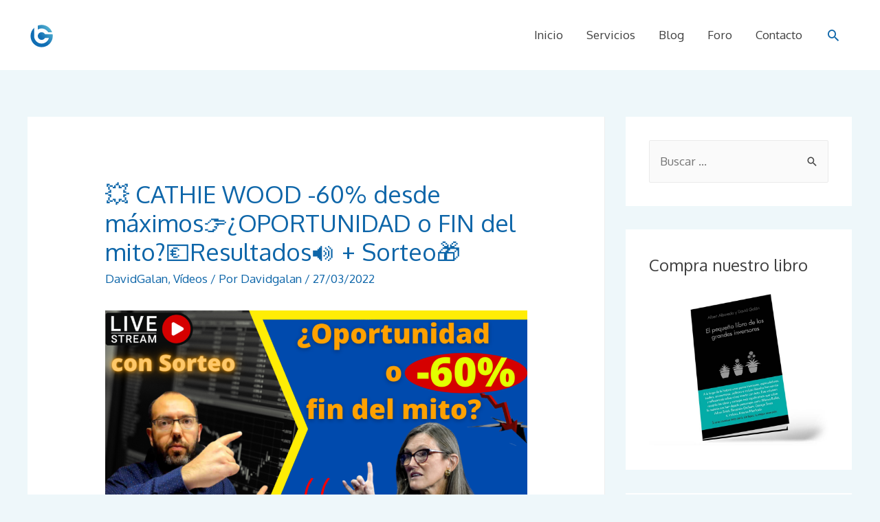

--- FILE ---
content_type: text/html; charset=UTF-8
request_url: https://bolsageneral.es/%F0%9F%92%A5-cathie-wood-60-desde-maximos%F0%9F%91%89oportunidad-o-fin-del-mito%F0%9F%92%B6resultados%F0%9F%94%8A-sorteo%F0%9F%8E%81/
body_size: 27092
content:
<!DOCTYPE html>
<html lang="es">
<head>
<meta charset="UTF-8">
<meta name="viewport" content="width=device-width, initial-scale=1">
<link rel="profile" href="https://gmpg.org/xfn/11">

<title>💥 CATHIE WOOD -60% desde máximos👉¿OPORTUNIDAD o FIN del mito?💶Resultados🔊 + Sorteo🎁 &#8211; Bolsa General</title>
<meta name='robots' content='max-image-preview:large' />
<link rel='dns-prefetch' href='//fonts.googleapis.com' />
<link rel="alternate" type="application/rss+xml" title="Bolsa General &raquo; Feed" href="https://bolsageneral.es/feed/" />
<link rel="alternate" type="application/rss+xml" title="Bolsa General &raquo; Feed de los comentarios" href="https://bolsageneral.es/comments/feed/" />
<link rel="alternate" title="oEmbed (JSON)" type="application/json+oembed" href="https://bolsageneral.es/wp-json/oembed/1.0/embed?url=https%3A%2F%2Fbolsageneral.es%2F%25f0%259f%2592%25a5-cathie-wood-60-desde-maximos%25f0%259f%2591%2589oportunidad-o-fin-del-mito%25f0%259f%2592%25b6resultados%25f0%259f%2594%258a-sorteo%25f0%259f%258e%2581%2F" />
<link rel="alternate" title="oEmbed (XML)" type="text/xml+oembed" href="https://bolsageneral.es/wp-json/oembed/1.0/embed?url=https%3A%2F%2Fbolsageneral.es%2F%25f0%259f%2592%25a5-cathie-wood-60-desde-maximos%25f0%259f%2591%2589oportunidad-o-fin-del-mito%25f0%259f%2592%25b6resultados%25f0%259f%2594%258a-sorteo%25f0%259f%258e%2581%2F&#038;format=xml" />
<style id='wp-img-auto-sizes-contain-inline-css'>
img:is([sizes=auto i],[sizes^="auto," i]){contain-intrinsic-size:3000px 1500px}
/*# sourceURL=wp-img-auto-sizes-contain-inline-css */
</style>
<link rel='stylesheet' id='astra-theme-css-css' href='https://bolsageneral.es/wp-content/themes/astra/assets/css/minified/style.min.css?ver=3.3.2' media='all' />
<style id='astra-theme-css-inline-css'>
html{font-size:106.25%;}a,.page-title{color:#0e66a9;}a:hover,a:focus{color:#5f5f5f;}body,button,input,select,textarea,.ast-button,.ast-custom-button{font-family:'Oxygen',sans-serif;font-weight:400;font-size:17px;font-size:1rem;line-height:1.7;}blockquote{color:#000000;}h1,.entry-content h1,.entry-content h1 a,h2,.entry-content h2,.entry-content h2 a,h3,.entry-content h3,.entry-content h3 a,h4,.entry-content h4,.entry-content h4 a,h5,.entry-content h5,.entry-content h5 a,h6,.entry-content h6,.entry-content h6 a,.site-title,.site-title a{font-family:'Oxygen',sans-serif;font-weight:400;}.site-title{font-size:35px;font-size:2.0588235294118rem;}header .custom-logo-link img{max-width:250px;}.astra-logo-svg{width:250px;}.ast-archive-description .ast-archive-title{font-size:40px;font-size:2.3529411764706rem;}.site-header .site-description{font-size:15px;font-size:0.88235294117647rem;}.entry-title{font-size:30px;font-size:1.7647058823529rem;}h1,.entry-content h1,.entry-content h1 a{font-size:52px;font-size:3.0588235294118rem;font-weight:700;font-family:'Oxygen',sans-serif;}h2,.entry-content h2,.entry-content h2 a{font-size:25px;font-size:1.4705882352941rem;font-weight:700;font-family:'Oxygen',sans-serif;line-height:1.4;}h3,.entry-content h3,.entry-content h3 a{font-size:23px;font-size:1.3529411764706rem;font-weight:400;font-family:'Merriweather',serif;line-height:1.5;}h4,.entry-content h4,.entry-content h4 a{font-size:20px;font-size:1.1764705882353rem;}h5,.entry-content h5,.entry-content h5 a{font-size:24px;font-size:1.4117647058824rem;}h6,.entry-content h6,.entry-content h6 a{font-size:20px;font-size:1.1764705882353rem;}.ast-single-post .entry-title,.page-title{font-size:35px;font-size:2.0588235294118rem;}::selection{background-color:#0e66a9;color:#ffffff;}body,h1,.entry-title a,.entry-content h1,.entry-content h1 a,h2,.entry-content h2,.entry-content h2 a,h3,.entry-content h3,.entry-content h3 a,h4,.entry-content h4,.entry-content h4 a,h5,.entry-content h5,.entry-content h5 a,h6,.entry-content h6,.entry-content h6 a{color:#404040;}.tagcloud a:hover,.tagcloud a:focus,.tagcloud a.current-item{color:#ffffff;border-color:#0e66a9;background-color:#0e66a9;}input:focus,input[type="text"]:focus,input[type="email"]:focus,input[type="url"]:focus,input[type="password"]:focus,input[type="reset"]:focus,input[type="search"]:focus,textarea:focus{border-color:#0e66a9;}input[type="radio"]:checked,input[type=reset],input[type="checkbox"]:checked,input[type="checkbox"]:hover:checked,input[type="checkbox"]:focus:checked,input[type=range]::-webkit-slider-thumb{border-color:#0e66a9;background-color:#0e66a9;box-shadow:none;}.site-footer a:hover + .post-count,.site-footer a:focus + .post-count{background:#0e66a9;border-color:#0e66a9;}.single .nav-links .nav-previous,.single .nav-links .nav-next{color:#0e66a9;}.entry-meta,.entry-meta *{line-height:1.45;color:#0e66a9;}.entry-meta a:hover,.entry-meta a:hover *,.entry-meta a:focus,.entry-meta a:focus *,.page-links > .page-link,.page-links .page-link:hover,.post-navigation a:hover{color:#5f5f5f;}.widget-title{font-size:24px;font-size:1.4117647058824rem;color:#404040;}#cat option,.secondary .calendar_wrap thead a,.secondary .calendar_wrap thead a:visited{color:#0e66a9;}.secondary .calendar_wrap #today,.ast-progress-val span{background:#0e66a9;}.secondary a:hover + .post-count,.secondary a:focus + .post-count{background:#0e66a9;border-color:#0e66a9;}.calendar_wrap #today > a{color:#ffffff;}.page-links .page-link,.single .post-navigation a{color:#0e66a9;}#secondary,#secondary button,#secondary input,#secondary select,#secondary textarea{font-size:17px;font-size:1rem;}.main-header-menu .menu-link,.ast-header-custom-item a{color:#404040;}.main-header-menu .menu-item:hover > .menu-link,.main-header-menu .menu-item:hover > .ast-menu-toggle,.main-header-menu .ast-masthead-custom-menu-items a:hover,.main-header-menu .menu-item.focus > .menu-link,.main-header-menu .menu-item.focus > .ast-menu-toggle,.main-header-menu .current-menu-item > .menu-link,.main-header-menu .current-menu-ancestor > .menu-link,.main-header-menu .current-menu-item > .ast-menu-toggle,.main-header-menu .current-menu-ancestor > .ast-menu-toggle{color:#0e66a9;}.ast-header-break-point .ast-mobile-menu-buttons-minimal.menu-toggle{background:transparent;color:#ffffff;}.ast-header-break-point .ast-mobile-menu-buttons-outline.menu-toggle{background:transparent;border:1px solid #ffffff;color:#ffffff;}.ast-header-break-point .ast-mobile-menu-buttons-fill.menu-toggle{background:#ffffff;color:#000000;}#secondary {margin: 4em 0 2.5em;word-break: break-word;line-height: 2;}#secondary li {margin-bottom: 0.25em;}#secondary li:last-child {margin-bottom: 0;}@media (max-width: 768px) {.js_active .ast-plain-container.ast-single-post #secondary {margin-top: 1.5em;}}.ast-separate-container.ast-two-container #secondary .widget {background-color: #fff;padding: 2em;margin-bottom: 2em;}@media (min-width: 993px) {.ast-left-sidebar #secondary {padding-right: 60px;}.ast-right-sidebar #secondary {padding-left: 60px;}}@media (max-width: 993px) {.ast-right-sidebar #secondary {padding-left: 30px;}.ast-left-sidebar #secondary {padding-right: 30px;}}.ast-small-footer{color:#d9dee0;}.ast-small-footer > .ast-footer-overlay{background-color:#0c3b5f;;}.footer-adv .footer-adv-overlay{border-top-style:solid;border-top-color:#7a7a7a;}.wp-block-buttons.aligncenter{justify-content:center;}@media (max-width:782px){.entry-content .wp-block-columns .wp-block-column{margin-left:0px;}}@media (max-width:768px){.ast-separate-container .ast-article-post,.ast-separate-container .ast-article-single{padding:1.5em 2.14em;}.ast-separate-container #primary,.ast-separate-container #secondary{padding:1.5em 0;}#primary,#secondary{padding:1.5em 0;margin:0;}.ast-left-sidebar #content > .ast-container{display:flex;flex-direction:column-reverse;width:100%;}.ast-author-box img.avatar{margin:20px 0 0 0;}}@media (max-width:768px){#secondary.secondary,.ast-separate-container #secondary{padding-top:0;}.ast-separate-container.ast-right-sidebar #secondary{padding-left:1em;padding-right:1em;}.ast-separate-container.ast-two-container #secondary{padding-left:0;padding-right:0;}.ast-page-builder-template .entry-header #secondary{margin-top:1.5em;}.ast-page-builder-template #secondary{margin-top:1.5em;}.ast-separate-container.ast-two-container #secondary .widget{margin-bottom:1.5em;padding-left:1em;padding-right:1em;}.ast-separate-container.ast-right-sidebar #secondary,.ast-separate-container.ast-left-sidebar #secondary{border:0;margin-left:auto;margin-right:auto;}.ast-separate-container.ast-two-container #secondary .widget:last-child{margin-bottom:0;}}@media (max-width:768px){.ast-right-sidebar #primary{padding-right:0;}.ast-page-builder-template.ast-left-sidebar #secondary,.ast-page-builder-template.ast-right-sidebar #secondary{padding-right:20px;padding-left:20px;}.ast-right-sidebar #secondary,.ast-left-sidebar #primary{padding-left:0;}.ast-left-sidebar #secondary{padding-right:0;}}@media (min-width:769px){.ast-separate-container.ast-right-sidebar #primary,.ast-separate-container.ast-left-sidebar #primary{border:0;}.search-no-results.ast-separate-container #primary{margin-bottom:4em;}}@media (min-width:769px){.ast-right-sidebar #primary{border-right:1px solid #eee;}.ast-left-sidebar #primary{border-left:1px solid #eee;}.ast-right-sidebar #secondary{border-left:1px solid #eee;margin-left:-1px;}.ast-left-sidebar #secondary{border-right:1px solid #eee;margin-right:-1px;}.ast-separate-container.ast-two-container.ast-right-sidebar #secondary{padding-left:30px;padding-right:0;}.ast-separate-container.ast-two-container.ast-left-sidebar #secondary{padding-right:30px;padding-left:0;}}.elementor-button-wrapper .elementor-button{border-style:solid;border-top-width:0;border-right-width:0;border-left-width:0;border-bottom-width:0;}body .elementor-button.elementor-size-sm,body .elementor-button.elementor-size-xs,body .elementor-button.elementor-size-md,body .elementor-button.elementor-size-lg,body .elementor-button.elementor-size-xl,body .elementor-button{border-radius:2px;padding-top:14px;padding-right:40px;padding-bottom:14px;padding-left:40px;}.elementor-button-wrapper .elementor-button{border-color:#106eb4;background-color:#106eb4;}.elementor-button-wrapper .elementor-button:hover,.elementor-button-wrapper .elementor-button:focus{color:#ffffff;background-color:#1062a2;border-color:#1062a2;}.wp-block-button .wp-block-button__link,.elementor-button-wrapper .elementor-button,.elementor-button-wrapper .elementor-button:visited{color:#ffffff;}.elementor-button-wrapper .elementor-button{font-family:inherit;font-weight:400;line-height:1;text-transform:uppercase;letter-spacing:1px;}body .elementor-button.elementor-size-sm,body .elementor-button.elementor-size-xs,body .elementor-button.elementor-size-md,body .elementor-button.elementor-size-lg,body .elementor-button.elementor-size-xl,body .elementor-button{font-size:11px;font-size:0.64705882352941rem;}.wp-block-button .wp-block-button__link:hover,.wp-block-button .wp-block-button__link:focus{color:#ffffff;background-color:#1062a2;border-color:#1062a2;}.elementor-widget-heading h2.elementor-heading-title{line-height:1.4;}.elementor-widget-heading h3.elementor-heading-title{line-height:1.5;}.wp-block-button .wp-block-button__link{border-style:solid;border-top-width:0;border-right-width:0;border-left-width:0;border-bottom-width:0;border-color:#106eb4;background-color:#106eb4;color:#ffffff;font-family:inherit;font-weight:400;line-height:1;text-transform:uppercase;letter-spacing:1px;font-size:11px;font-size:0.64705882352941rem;border-radius:2px;padding-top:14px;padding-right:40px;padding-bottom:14px;padding-left:40px;}.menu-toggle,button,.ast-button,.ast-custom-button,.button,input#submit,input[type="button"],input[type="submit"],input[type="reset"]{border-style:solid;border-top-width:0;border-right-width:0;border-left-width:0;border-bottom-width:0;color:#ffffff;border-color:#106eb4;background-color:#106eb4;border-radius:2px;padding-top:14px;padding-right:40px;padding-bottom:14px;padding-left:40px;font-family:inherit;font-weight:400;font-size:11px;font-size:0.64705882352941rem;line-height:1;text-transform:uppercase;letter-spacing:1px;}button:focus,.menu-toggle:hover,button:hover,.ast-button:hover,.ast-custom-button:hover .button:hover,.ast-custom-button:hover ,input[type=reset]:hover,input[type=reset]:focus,input#submit:hover,input#submit:focus,input[type="button"]:hover,input[type="button"]:focus,input[type="submit"]:hover,input[type="submit"]:focus{color:#ffffff;background-color:#1062a2;border-color:#1062a2;}@media (min-width:544px){.ast-container{max-width:100%;}}@media (max-width:544px){.ast-separate-container .ast-article-post,.ast-separate-container .ast-article-single,.ast-separate-container .comments-title,.ast-separate-container .ast-archive-description{padding:1.5em 1em;}.ast-separate-container #content .ast-container{padding-left:0.54em;padding-right:0.54em;}.ast-separate-container .ast-comment-list li.depth-1{padding:1.5em 1em;margin-bottom:1.5em;}.ast-separate-container .ast-comment-list .bypostauthor{padding:.5em;}.ast-search-menu-icon.ast-dropdown-active .search-field{width:170px;}}@media (max-width:768px){.ast-mobile-header-stack .main-header-bar .ast-search-menu-icon{display:inline-block;}.ast-header-break-point.ast-header-custom-item-outside .ast-mobile-header-stack .main-header-bar .ast-search-icon{margin:0;}.ast-comment-avatar-wrap img{max-width:2.5em;}.ast-separate-container .ast-comment-list li.depth-1{padding:1.5em 2.14em;}.ast-separate-container .comment-respond{padding:2em 2.14em;}.ast-comment-meta{padding:0 1.8888em 1.3333em;}}body,.ast-separate-container{background-color:#eef7fa;;background-image:none;;}@media (max-width:768px){.ast-archive-description .ast-archive-title{font-size:40px;}.entry-title{font-size:30px;}h1,.entry-content h1,.entry-content h1 a{font-size:70px;}h2,.entry-content h2,.entry-content h2 a{font-size:55px;}h3,.entry-content h3,.entry-content h3 a{font-size:44px;}.ast-single-post .entry-title,.page-title{font-size:30px;}.astra-logo-svg{width:240px;}header .custom-logo-link img,.ast-header-break-point .site-logo-img .custom-mobile-logo-link img{max-width:240px;}}@media (max-width:544px){.ast-archive-description .ast-archive-title{font-size:40px;}.entry-title{font-size:30px;}h1,.entry-content h1,.entry-content h1 a{font-size:26px;}h2,.entry-content h2,.entry-content h2 a{font-size:22px;}h3,.entry-content h3,.entry-content h3 a{font-size:21px;}h5,.entry-content h5,.entry-content h5 a{font-size:24px;font-size:1.4117647058824rem;}.ast-single-post .entry-title,.page-title{font-size:30px;}.ast-header-break-point .site-branding img,.ast-header-break-point .custom-logo-link img{max-width:220px;}.astra-logo-svg{width:220px;}.ast-header-break-point .site-logo-img .custom-mobile-logo-link img{max-width:220px;}}@media (max-width:768px){html{font-size:96.9%;}}@media (max-width:544px){html{font-size:96.9%;}}@media (min-width:769px){.ast-container{max-width:1240px;}}@font-face {font-family: "Astra";src: url(https://bolsageneral.es/wp-content/themes/astra/assets/fonts/astra.woff) format("woff"),url(https://bolsageneral.es/wp-content/themes/astra/assets/fonts/astra.ttf) format("truetype"),url(https://bolsageneral.es/wp-content/themes/astra/assets/fonts/astra.svg#astra) format("svg");font-weight: normal;font-style: normal;font-display: fallback;}@media (max-width:768px) {.main-header-bar .main-header-bar-navigation{display:none;}}@media (min-width:769px){.blog .site-content > .ast-container,.archive .site-content > .ast-container,.search .site-content > .ast-container{max-width:1200px;}}.ast-desktop .main-header-menu.submenu-with-border .sub-menu,.ast-desktop .main-header-menu.submenu-with-border .astra-full-megamenu-wrapper{border-color:#eaeaea;}.ast-desktop .main-header-menu.submenu-with-border .sub-menu{border-top-width:0px;border-right-width:0px;border-left-width:0px;border-bottom-width:0px;border-style:solid;}.ast-desktop .main-header-menu.submenu-with-border .sub-menu .sub-menu{top:-0px;}.ast-desktop .main-header-menu.submenu-with-border .sub-menu .menu-link,.ast-desktop .main-header-menu.submenu-with-border .children .menu-link{border-bottom-width:0px;border-style:solid;border-color:#eaeaea;}@media (min-width:769px){.main-header-menu .sub-menu .menu-item.ast-left-align-sub-menu:hover > .sub-menu,.main-header-menu .sub-menu .menu-item.ast-left-align-sub-menu.focus > .sub-menu{margin-left:-0px;}}.ast-small-footer{border-top-style:solid;border-top-width:1px;border-top-color:#7a7a7a;}.ast-breadcrumbs .trail-browse,.ast-breadcrumbs .trail-items,.ast-breadcrumbs .trail-items li{display:inline-block;margin:0;padding:0;border:none;background:inherit;text-indent:0;}.ast-breadcrumbs .trail-browse{font-size:inherit;font-style:inherit;font-weight:inherit;color:inherit;}.ast-breadcrumbs .trail-items{list-style:none;}.trail-items li::after{padding:0 0.3em;content:"\00bb";}.trail-items li:last-of-type::after{display:none;}h1,.entry-content h1,h2,.entry-content h2,h3,.entry-content h3,h4,.entry-content h4,h5,.entry-content h5,h6,.entry-content h6{color:#0e66a9;}.ast-header-break-point .main-header-bar{border-bottom-width:0px;}@media (min-width:769px){.main-header-bar{border-bottom-width:0px;}}@media (min-width:769px){#primary{width:70%;}#secondary{width:30%;}}.ast-flex{-webkit-align-content:center;-ms-flex-line-pack:center;align-content:center;-webkit-box-align:center;-webkit-align-items:center;-moz-box-align:center;-ms-flex-align:center;align-items:center;}.main-header-bar{padding:1em 0;}.ast-site-identity{padding:0;}.header-main-layout-1 .ast-flex.main-header-container, .header-main-layout-3 .ast-flex.main-header-container{-webkit-align-content:center;-ms-flex-line-pack:center;align-content:center;-webkit-box-align:center;-webkit-align-items:center;-moz-box-align:center;-ms-flex-align:center;align-items:center;}.header-main-layout-1 .ast-flex.main-header-container, .header-main-layout-3 .ast-flex.main-header-container{-webkit-align-content:center;-ms-flex-line-pack:center;align-content:center;-webkit-box-align:center;-webkit-align-items:center;-moz-box-align:center;-ms-flex-align:center;align-items:center;}.main-header-menu .sub-menu .menu-item.menu-item-has-children > .menu-link:after{position:absolute;right:1em;top:50%;transform:translate(0,-50%) rotate(270deg);}.ast-header-break-point .main-header-bar .main-header-bar-navigation .page_item_has_children > .ast-menu-toggle::before, .ast-header-break-point .main-header-bar .main-header-bar-navigation .menu-item-has-children > .ast-menu-toggle::before, .ast-mobile-popup-drawer .main-header-bar-navigation .menu-item-has-children>.ast-menu-toggle::before, .ast-header-break-point .ast-mobile-header-wrap .main-header-bar-navigation .menu-item-has-children > .ast-menu-toggle::before{font-weight:bold;content:"\e900";font-family:Astra;text-decoration:inherit;display:inline-block;}.ast-header-break-point .main-navigation ul.sub-menu .menu-item .menu-link:before{content:"\e900";font-family:Astra;font-size:.65em;text-decoration:inherit;display:inline-block;transform:translate(0, -2px) rotateZ(270deg);margin-right:5px;}.widget_search .search-form:after{font-family:Astra;font-size:1.2em;font-weight:normal;content:"\e8b6";position:absolute;top:50%;right:15px;transform:translate(0, -50%);}.astra-search-icon::before{content:"\e8b6";font-family:Astra;font-style:normal;font-weight:normal;text-decoration:inherit;text-align:center;-webkit-font-smoothing:antialiased;-moz-osx-font-smoothing:grayscale;}.main-header-bar .main-header-bar-navigation .page_item_has_children > a:after, .main-header-bar .main-header-bar-navigation .menu-item-has-children > a:after, .site-header-focus-item .main-header-bar-navigation .menu-item-has-children > .menu-link:after{content:"\e900";display:inline-block;font-family:Astra;font-size:.6rem;font-weight:bold;text-rendering:auto;-webkit-font-smoothing:antialiased;-moz-osx-font-smoothing:grayscale;margin-left:10px;line-height:normal;}.ast-mobile-popup-drawer .main-header-bar-navigation .ast-submenu-expanded>.ast-menu-toggle::before{transform:rotateX(180deg);}.ast-header-break-point .main-header-bar-navigation .menu-item-has-children > .menu-link:after{display:none;}
/*# sourceURL=astra-theme-css-inline-css */
</style>
<link rel='stylesheet' id='astra-learndash-css' href='https://bolsageneral.es/wp-content/themes/astra/assets/css/minified/compatibility/learndash.min.css?ver=3.3.2' media='all' />
<link rel='stylesheet' id='astra-google-fonts-css' href='//fonts.googleapis.com/css?family=Oxygen%3A400%2C700%2C%7CMerriweather%3A400&#038;display=fallback&#038;ver=3.3.2' media='all' />
<style id='wp-emoji-styles-inline-css'>

	img.wp-smiley, img.emoji {
		display: inline !important;
		border: none !important;
		box-shadow: none !important;
		height: 1em !important;
		width: 1em !important;
		margin: 0 0.07em !important;
		vertical-align: -0.1em !important;
		background: none !important;
		padding: 0 !important;
	}
/*# sourceURL=wp-emoji-styles-inline-css */
</style>
<style id='wp-block-library-inline-css'>
:root{--wp-block-synced-color:#7a00df;--wp-block-synced-color--rgb:122,0,223;--wp-bound-block-color:var(--wp-block-synced-color);--wp-editor-canvas-background:#ddd;--wp-admin-theme-color:#007cba;--wp-admin-theme-color--rgb:0,124,186;--wp-admin-theme-color-darker-10:#006ba1;--wp-admin-theme-color-darker-10--rgb:0,107,160.5;--wp-admin-theme-color-darker-20:#005a87;--wp-admin-theme-color-darker-20--rgb:0,90,135;--wp-admin-border-width-focus:2px}@media (min-resolution:192dpi){:root{--wp-admin-border-width-focus:1.5px}}.wp-element-button{cursor:pointer}:root .has-very-light-gray-background-color{background-color:#eee}:root .has-very-dark-gray-background-color{background-color:#313131}:root .has-very-light-gray-color{color:#eee}:root .has-very-dark-gray-color{color:#313131}:root .has-vivid-green-cyan-to-vivid-cyan-blue-gradient-background{background:linear-gradient(135deg,#00d084,#0693e3)}:root .has-purple-crush-gradient-background{background:linear-gradient(135deg,#34e2e4,#4721fb 50%,#ab1dfe)}:root .has-hazy-dawn-gradient-background{background:linear-gradient(135deg,#faaca8,#dad0ec)}:root .has-subdued-olive-gradient-background{background:linear-gradient(135deg,#fafae1,#67a671)}:root .has-atomic-cream-gradient-background{background:linear-gradient(135deg,#fdd79a,#004a59)}:root .has-nightshade-gradient-background{background:linear-gradient(135deg,#330968,#31cdcf)}:root .has-midnight-gradient-background{background:linear-gradient(135deg,#020381,#2874fc)}:root{--wp--preset--font-size--normal:16px;--wp--preset--font-size--huge:42px}.has-regular-font-size{font-size:1em}.has-larger-font-size{font-size:2.625em}.has-normal-font-size{font-size:var(--wp--preset--font-size--normal)}.has-huge-font-size{font-size:var(--wp--preset--font-size--huge)}.has-text-align-center{text-align:center}.has-text-align-left{text-align:left}.has-text-align-right{text-align:right}.has-fit-text{white-space:nowrap!important}#end-resizable-editor-section{display:none}.aligncenter{clear:both}.items-justified-left{justify-content:flex-start}.items-justified-center{justify-content:center}.items-justified-right{justify-content:flex-end}.items-justified-space-between{justify-content:space-between}.screen-reader-text{border:0;clip-path:inset(50%);height:1px;margin:-1px;overflow:hidden;padding:0;position:absolute;width:1px;word-wrap:normal!important}.screen-reader-text:focus{background-color:#ddd;clip-path:none;color:#444;display:block;font-size:1em;height:auto;left:5px;line-height:normal;padding:15px 23px 14px;text-decoration:none;top:5px;width:auto;z-index:100000}html :where(.has-border-color){border-style:solid}html :where([style*=border-top-color]){border-top-style:solid}html :where([style*=border-right-color]){border-right-style:solid}html :where([style*=border-bottom-color]){border-bottom-style:solid}html :where([style*=border-left-color]){border-left-style:solid}html :where([style*=border-width]){border-style:solid}html :where([style*=border-top-width]){border-top-style:solid}html :where([style*=border-right-width]){border-right-style:solid}html :where([style*=border-bottom-width]){border-bottom-style:solid}html :where([style*=border-left-width]){border-left-style:solid}html :where(img[class*=wp-image-]){height:auto;max-width:100%}:where(figure){margin:0 0 1em}html :where(.is-position-sticky){--wp-admin--admin-bar--position-offset:var(--wp-admin--admin-bar--height,0px)}@media screen and (max-width:600px){html :where(.is-position-sticky){--wp-admin--admin-bar--position-offset:0px}}

/*# sourceURL=wp-block-library-inline-css */
</style><style id='wp-block-heading-inline-css'>
h1:where(.wp-block-heading).has-background,h2:where(.wp-block-heading).has-background,h3:where(.wp-block-heading).has-background,h4:where(.wp-block-heading).has-background,h5:where(.wp-block-heading).has-background,h6:where(.wp-block-heading).has-background{padding:1.25em 2.375em}h1.has-text-align-left[style*=writing-mode]:where([style*=vertical-lr]),h1.has-text-align-right[style*=writing-mode]:where([style*=vertical-rl]),h2.has-text-align-left[style*=writing-mode]:where([style*=vertical-lr]),h2.has-text-align-right[style*=writing-mode]:where([style*=vertical-rl]),h3.has-text-align-left[style*=writing-mode]:where([style*=vertical-lr]),h3.has-text-align-right[style*=writing-mode]:where([style*=vertical-rl]),h4.has-text-align-left[style*=writing-mode]:where([style*=vertical-lr]),h4.has-text-align-right[style*=writing-mode]:where([style*=vertical-rl]),h5.has-text-align-left[style*=writing-mode]:where([style*=vertical-lr]),h5.has-text-align-right[style*=writing-mode]:where([style*=vertical-rl]),h6.has-text-align-left[style*=writing-mode]:where([style*=vertical-lr]),h6.has-text-align-right[style*=writing-mode]:where([style*=vertical-rl]){rotate:180deg}
/*# sourceURL=https://bolsageneral.es/wp-includes/blocks/heading/style.min.css */
</style>
<style id='wp-block-paragraph-inline-css'>
.is-small-text{font-size:.875em}.is-regular-text{font-size:1em}.is-large-text{font-size:2.25em}.is-larger-text{font-size:3em}.has-drop-cap:not(:focus):first-letter{float:left;font-size:8.4em;font-style:normal;font-weight:100;line-height:.68;margin:.05em .1em 0 0;text-transform:uppercase}body.rtl .has-drop-cap:not(:focus):first-letter{float:none;margin-left:.1em}p.has-drop-cap.has-background{overflow:hidden}:root :where(p.has-background){padding:1.25em 2.375em}:where(p.has-text-color:not(.has-link-color)) a{color:inherit}p.has-text-align-left[style*="writing-mode:vertical-lr"],p.has-text-align-right[style*="writing-mode:vertical-rl"]{rotate:180deg}
/*# sourceURL=https://bolsageneral.es/wp-includes/blocks/paragraph/style.min.css */
</style>
<link rel='stylesheet' id='wc-blocks-style-css' href='https://bolsageneral.es/wp-content/plugins/woocommerce/assets/client/blocks/wc-blocks.css?ver=wc-10.4.3' media='all' />
<style id='global-styles-inline-css'>
:root{--wp--preset--aspect-ratio--square: 1;--wp--preset--aspect-ratio--4-3: 4/3;--wp--preset--aspect-ratio--3-4: 3/4;--wp--preset--aspect-ratio--3-2: 3/2;--wp--preset--aspect-ratio--2-3: 2/3;--wp--preset--aspect-ratio--16-9: 16/9;--wp--preset--aspect-ratio--9-16: 9/16;--wp--preset--color--black: #000000;--wp--preset--color--cyan-bluish-gray: #abb8c3;--wp--preset--color--white: #ffffff;--wp--preset--color--pale-pink: #f78da7;--wp--preset--color--vivid-red: #cf2e2e;--wp--preset--color--luminous-vivid-orange: #ff6900;--wp--preset--color--luminous-vivid-amber: #fcb900;--wp--preset--color--light-green-cyan: #7bdcb5;--wp--preset--color--vivid-green-cyan: #00d084;--wp--preset--color--pale-cyan-blue: #8ed1fc;--wp--preset--color--vivid-cyan-blue: #0693e3;--wp--preset--color--vivid-purple: #9b51e0;--wp--preset--gradient--vivid-cyan-blue-to-vivid-purple: linear-gradient(135deg,rgb(6,147,227) 0%,rgb(155,81,224) 100%);--wp--preset--gradient--light-green-cyan-to-vivid-green-cyan: linear-gradient(135deg,rgb(122,220,180) 0%,rgb(0,208,130) 100%);--wp--preset--gradient--luminous-vivid-amber-to-luminous-vivid-orange: linear-gradient(135deg,rgb(252,185,0) 0%,rgb(255,105,0) 100%);--wp--preset--gradient--luminous-vivid-orange-to-vivid-red: linear-gradient(135deg,rgb(255,105,0) 0%,rgb(207,46,46) 100%);--wp--preset--gradient--very-light-gray-to-cyan-bluish-gray: linear-gradient(135deg,rgb(238,238,238) 0%,rgb(169,184,195) 100%);--wp--preset--gradient--cool-to-warm-spectrum: linear-gradient(135deg,rgb(74,234,220) 0%,rgb(151,120,209) 20%,rgb(207,42,186) 40%,rgb(238,44,130) 60%,rgb(251,105,98) 80%,rgb(254,248,76) 100%);--wp--preset--gradient--blush-light-purple: linear-gradient(135deg,rgb(255,206,236) 0%,rgb(152,150,240) 100%);--wp--preset--gradient--blush-bordeaux: linear-gradient(135deg,rgb(254,205,165) 0%,rgb(254,45,45) 50%,rgb(107,0,62) 100%);--wp--preset--gradient--luminous-dusk: linear-gradient(135deg,rgb(255,203,112) 0%,rgb(199,81,192) 50%,rgb(65,88,208) 100%);--wp--preset--gradient--pale-ocean: linear-gradient(135deg,rgb(255,245,203) 0%,rgb(182,227,212) 50%,rgb(51,167,181) 100%);--wp--preset--gradient--electric-grass: linear-gradient(135deg,rgb(202,248,128) 0%,rgb(113,206,126) 100%);--wp--preset--gradient--midnight: linear-gradient(135deg,rgb(2,3,129) 0%,rgb(40,116,252) 100%);--wp--preset--font-size--small: 13px;--wp--preset--font-size--medium: 20px;--wp--preset--font-size--large: 36px;--wp--preset--font-size--x-large: 42px;--wp--preset--spacing--20: 0.44rem;--wp--preset--spacing--30: 0.67rem;--wp--preset--spacing--40: 1rem;--wp--preset--spacing--50: 1.5rem;--wp--preset--spacing--60: 2.25rem;--wp--preset--spacing--70: 3.38rem;--wp--preset--spacing--80: 5.06rem;--wp--preset--shadow--natural: 6px 6px 9px rgba(0, 0, 0, 0.2);--wp--preset--shadow--deep: 12px 12px 50px rgba(0, 0, 0, 0.4);--wp--preset--shadow--sharp: 6px 6px 0px rgba(0, 0, 0, 0.2);--wp--preset--shadow--outlined: 6px 6px 0px -3px rgb(255, 255, 255), 6px 6px rgb(0, 0, 0);--wp--preset--shadow--crisp: 6px 6px 0px rgb(0, 0, 0);}:where(.is-layout-flex){gap: 0.5em;}:where(.is-layout-grid){gap: 0.5em;}body .is-layout-flex{display: flex;}.is-layout-flex{flex-wrap: wrap;align-items: center;}.is-layout-flex > :is(*, div){margin: 0;}body .is-layout-grid{display: grid;}.is-layout-grid > :is(*, div){margin: 0;}:where(.wp-block-columns.is-layout-flex){gap: 2em;}:where(.wp-block-columns.is-layout-grid){gap: 2em;}:where(.wp-block-post-template.is-layout-flex){gap: 1.25em;}:where(.wp-block-post-template.is-layout-grid){gap: 1.25em;}.has-black-color{color: var(--wp--preset--color--black) !important;}.has-cyan-bluish-gray-color{color: var(--wp--preset--color--cyan-bluish-gray) !important;}.has-white-color{color: var(--wp--preset--color--white) !important;}.has-pale-pink-color{color: var(--wp--preset--color--pale-pink) !important;}.has-vivid-red-color{color: var(--wp--preset--color--vivid-red) !important;}.has-luminous-vivid-orange-color{color: var(--wp--preset--color--luminous-vivid-orange) !important;}.has-luminous-vivid-amber-color{color: var(--wp--preset--color--luminous-vivid-amber) !important;}.has-light-green-cyan-color{color: var(--wp--preset--color--light-green-cyan) !important;}.has-vivid-green-cyan-color{color: var(--wp--preset--color--vivid-green-cyan) !important;}.has-pale-cyan-blue-color{color: var(--wp--preset--color--pale-cyan-blue) !important;}.has-vivid-cyan-blue-color{color: var(--wp--preset--color--vivid-cyan-blue) !important;}.has-vivid-purple-color{color: var(--wp--preset--color--vivid-purple) !important;}.has-black-background-color{background-color: var(--wp--preset--color--black) !important;}.has-cyan-bluish-gray-background-color{background-color: var(--wp--preset--color--cyan-bluish-gray) !important;}.has-white-background-color{background-color: var(--wp--preset--color--white) !important;}.has-pale-pink-background-color{background-color: var(--wp--preset--color--pale-pink) !important;}.has-vivid-red-background-color{background-color: var(--wp--preset--color--vivid-red) !important;}.has-luminous-vivid-orange-background-color{background-color: var(--wp--preset--color--luminous-vivid-orange) !important;}.has-luminous-vivid-amber-background-color{background-color: var(--wp--preset--color--luminous-vivid-amber) !important;}.has-light-green-cyan-background-color{background-color: var(--wp--preset--color--light-green-cyan) !important;}.has-vivid-green-cyan-background-color{background-color: var(--wp--preset--color--vivid-green-cyan) !important;}.has-pale-cyan-blue-background-color{background-color: var(--wp--preset--color--pale-cyan-blue) !important;}.has-vivid-cyan-blue-background-color{background-color: var(--wp--preset--color--vivid-cyan-blue) !important;}.has-vivid-purple-background-color{background-color: var(--wp--preset--color--vivid-purple) !important;}.has-black-border-color{border-color: var(--wp--preset--color--black) !important;}.has-cyan-bluish-gray-border-color{border-color: var(--wp--preset--color--cyan-bluish-gray) !important;}.has-white-border-color{border-color: var(--wp--preset--color--white) !important;}.has-pale-pink-border-color{border-color: var(--wp--preset--color--pale-pink) !important;}.has-vivid-red-border-color{border-color: var(--wp--preset--color--vivid-red) !important;}.has-luminous-vivid-orange-border-color{border-color: var(--wp--preset--color--luminous-vivid-orange) !important;}.has-luminous-vivid-amber-border-color{border-color: var(--wp--preset--color--luminous-vivid-amber) !important;}.has-light-green-cyan-border-color{border-color: var(--wp--preset--color--light-green-cyan) !important;}.has-vivid-green-cyan-border-color{border-color: var(--wp--preset--color--vivid-green-cyan) !important;}.has-pale-cyan-blue-border-color{border-color: var(--wp--preset--color--pale-cyan-blue) !important;}.has-vivid-cyan-blue-border-color{border-color: var(--wp--preset--color--vivid-cyan-blue) !important;}.has-vivid-purple-border-color{border-color: var(--wp--preset--color--vivid-purple) !important;}.has-vivid-cyan-blue-to-vivid-purple-gradient-background{background: var(--wp--preset--gradient--vivid-cyan-blue-to-vivid-purple) !important;}.has-light-green-cyan-to-vivid-green-cyan-gradient-background{background: var(--wp--preset--gradient--light-green-cyan-to-vivid-green-cyan) !important;}.has-luminous-vivid-amber-to-luminous-vivid-orange-gradient-background{background: var(--wp--preset--gradient--luminous-vivid-amber-to-luminous-vivid-orange) !important;}.has-luminous-vivid-orange-to-vivid-red-gradient-background{background: var(--wp--preset--gradient--luminous-vivid-orange-to-vivid-red) !important;}.has-very-light-gray-to-cyan-bluish-gray-gradient-background{background: var(--wp--preset--gradient--very-light-gray-to-cyan-bluish-gray) !important;}.has-cool-to-warm-spectrum-gradient-background{background: var(--wp--preset--gradient--cool-to-warm-spectrum) !important;}.has-blush-light-purple-gradient-background{background: var(--wp--preset--gradient--blush-light-purple) !important;}.has-blush-bordeaux-gradient-background{background: var(--wp--preset--gradient--blush-bordeaux) !important;}.has-luminous-dusk-gradient-background{background: var(--wp--preset--gradient--luminous-dusk) !important;}.has-pale-ocean-gradient-background{background: var(--wp--preset--gradient--pale-ocean) !important;}.has-electric-grass-gradient-background{background: var(--wp--preset--gradient--electric-grass) !important;}.has-midnight-gradient-background{background: var(--wp--preset--gradient--midnight) !important;}.has-small-font-size{font-size: var(--wp--preset--font-size--small) !important;}.has-medium-font-size{font-size: var(--wp--preset--font-size--medium) !important;}.has-large-font-size{font-size: var(--wp--preset--font-size--large) !important;}.has-x-large-font-size{font-size: var(--wp--preset--font-size--x-large) !important;}
/*# sourceURL=global-styles-inline-css */
</style>

<style id='classic-theme-styles-inline-css'>
/*! This file is auto-generated */
.wp-block-button__link{color:#fff;background-color:#32373c;border-radius:9999px;box-shadow:none;text-decoration:none;padding:calc(.667em + 2px) calc(1.333em + 2px);font-size:1.125em}.wp-block-file__button{background:#32373c;color:#fff;text-decoration:none}
/*# sourceURL=/wp-includes/css/classic-themes.min.css */
</style>
<link rel='stylesheet' id='woocommerce-layout-css' href='https://bolsageneral.es/wp-content/themes/astra/assets/css/minified/compatibility/woocommerce/woocommerce-layout.min.css?ver=3.3.2' media='all' />
<link rel='stylesheet' id='woocommerce-smallscreen-css' href='https://bolsageneral.es/wp-content/themes/astra/assets/css/minified/compatibility/woocommerce/woocommerce-smallscreen.min.css?ver=3.3.2' media='only screen and (max-width: 768px)' />
<link rel='stylesheet' id='woocommerce-general-css' href='https://bolsageneral.es/wp-content/themes/astra/assets/css/minified/compatibility/woocommerce/woocommerce.min.css?ver=3.3.2' media='all' />
<style id='woocommerce-general-inline-css'>
.woocommerce span.onsale, .wc-block-grid__product .wc-block-grid__product-onsale{background-color:#0e66a9;color:#ffffff;}.woocommerce a.button, .woocommerce button.button, .woocommerce .woocommerce-message a.button, .woocommerce #respond input#submit.alt, .woocommerce a.button.alt, .woocommerce button.button.alt, .woocommerce input.button.alt, .woocommerce input.button,.woocommerce input.button:disabled, .woocommerce input.button:disabled[disabled], .woocommerce input.button:disabled:hover, .woocommerce input.button:disabled[disabled]:hover, .woocommerce #respond input#submit, .woocommerce button.button.alt.disabled, .wc-block-grid__products .wc-block-grid__product .wp-block-button__link, .wc-block-grid__product-onsale{color:#ffffff;border-color:#106eb4;background-color:#106eb4;}.woocommerce a.button:hover, .woocommerce button.button:hover, .woocommerce .woocommerce-message a.button:hover,.woocommerce #respond input#submit:hover,.woocommerce #respond input#submit.alt:hover, .woocommerce a.button.alt:hover, .woocommerce button.button.alt:hover, .woocommerce input.button.alt:hover, .woocommerce input.button:hover, .woocommerce button.button.alt.disabled:hover, .wc-block-grid__products .wc-block-grid__product .wp-block-button__link:hover{color:#ffffff;border-color:#1062a2;background-color:#1062a2;}.woocommerce-message, .woocommerce-info{border-top-color:#0e66a9;}.woocommerce-message::before,.woocommerce-info::before{color:#0e66a9;}.woocommerce ul.products li.product .price, .woocommerce div.product p.price, .woocommerce div.product span.price, .widget_layered_nav_filters ul li.chosen a, .woocommerce-page ul.products li.product .ast-woo-product-category, .wc-layered-nav-rating a{color:#404040;}.woocommerce nav.woocommerce-pagination ul,.woocommerce nav.woocommerce-pagination ul li{border-color:#0e66a9;}.woocommerce nav.woocommerce-pagination ul li a:focus, .woocommerce nav.woocommerce-pagination ul li a:hover, .woocommerce nav.woocommerce-pagination ul li span.current{background:#0e66a9;color:#ffffff;}.woocommerce-MyAccount-navigation-link.is-active a{color:#5f5f5f;}.woocommerce .widget_price_filter .ui-slider .ui-slider-range, .woocommerce .widget_price_filter .ui-slider .ui-slider-handle{background-color:#0e66a9;}.woocommerce a.button, .woocommerce button.button, .woocommerce .woocommerce-message a.button, .woocommerce #respond input#submit.alt, .woocommerce a.button.alt, .woocommerce button.button.alt, .woocommerce input.button.alt, .woocommerce input.button,.woocommerce-cart table.cart td.actions .button, .woocommerce form.checkout_coupon .button, .woocommerce #respond input#submit, .wc-block-grid__products .wc-block-grid__product .wp-block-button__link{border-radius:2px;padding-top:14px;padding-right:40px;padding-bottom:14px;padding-left:40px;}.woocommerce .star-rating, .woocommerce .comment-form-rating .stars a, .woocommerce .star-rating::before{color:#0e66a9;}.woocommerce div.product .woocommerce-tabs ul.tabs li.active:before{background:#0e66a9;}.woocommerce a.remove:hover{color:#0e66a9;border-color:#0e66a9;background-color:#ffffff;}.ast-site-header-cart a{color:#404040;}.ast-site-header-cart a:focus, .ast-site-header-cart a:hover, .ast-site-header-cart .current-menu-item a{color:#0e66a9;}.ast-cart-menu-wrap .count, .ast-cart-menu-wrap .count:after{border-color:#0e66a9;color:#0e66a9;}.ast-cart-menu-wrap:hover .count{color:#ffffff;background-color:#0e66a9;}.ast-site-header-cart .widget_shopping_cart .total .woocommerce-Price-amount{color:#0e66a9;}.woocommerce a.remove:hover, .ast-woocommerce-cart-menu .main-header-menu .woocommerce-custom-menu-item .menu-item:hover > .menu-link.remove:hover{color:#0e66a9;border-color:#0e66a9;background-color:#ffffff;}.ast-site-header-cart .widget_shopping_cart .buttons .button.checkout, .woocommerce .widget_shopping_cart .woocommerce-mini-cart__buttons .checkout.wc-forward{color:#ffffff;border-color:#1062a2;background-color:#1062a2;}.site-header .ast-site-header-cart-data .button.wc-forward, .site-header .ast-site-header-cart-data .button.wc-forward:hover{color:#ffffff;}.below-header-user-select .ast-site-header-cart .widget, .ast-above-header-section .ast-site-header-cart .widget a, .below-header-user-select .ast-site-header-cart .widget_shopping_cart a{color:#404040;}.below-header-user-select .ast-site-header-cart .widget_shopping_cart a:hover, .ast-above-header-section .ast-site-header-cart .widget_shopping_cart a:hover, .below-header-user-select .ast-site-header-cart .widget_shopping_cart a.remove:hover, .ast-above-header-section .ast-site-header-cart .widget_shopping_cart a.remove:hover{color:#0e66a9;}@media (min-width:545px) and (max-width:768px){.woocommerce.tablet-columns-6 ul.products li.product, .woocommerce-page.tablet-columns-6 ul.products li.product{width:calc(16.66% - 16.66px);}.woocommerce.tablet-columns-5 ul.products li.product, .woocommerce-page.tablet-columns-5 ul.products li.product{width:calc(20% - 16px);}.woocommerce.tablet-columns-4 ul.products li.product, .woocommerce-page.tablet-columns-4 ul.products li.product{width:calc(25% - 15px);}.woocommerce.tablet-columns-3 ul.products li.product, .woocommerce-page.tablet-columns-3 ul.products li.product{width:calc(33.33% - 14px);}.woocommerce.tablet-columns-2 ul.products li.product, .woocommerce-page.tablet-columns-2 ul.products li.product{width:calc(50% - 10px);}.woocommerce.tablet-columns-1 ul.products li.product, .woocommerce-page.tablet-columns-1 ul.products li.product{width:100%;}.woocommerce div.product .related.products ul.products li.product{width:calc(33.33% - 14px);}}@media (min-width:545px) and (max-width:768px){.woocommerce[class*="columns-"].columns-3 > ul.products li.product, .woocommerce[class*="columns-"].columns-4 > ul.products li.product, .woocommerce[class*="columns-"].columns-5 > ul.products li.product, .woocommerce[class*="columns-"].columns-6 > ul.products li.product{width:calc(33.33% - 14px);margin-right:20px;}.woocommerce[class*="columns-"].columns-3 > ul.products li.product:nth-child(3n), .woocommerce[class*="columns-"].columns-4 > ul.products li.product:nth-child(3n), .woocommerce[class*="columns-"].columns-5 > ul.products li.product:nth-child(3n), .woocommerce[class*="columns-"].columns-6 > ul.products li.product:nth-child(3n){margin-right:0;clear:right;}.woocommerce[class*="columns-"].columns-3 > ul.products li.product:nth-child(3n+1), .woocommerce[class*="columns-"].columns-4 > ul.products li.product:nth-child(3n+1), .woocommerce[class*="columns-"].columns-5 > ul.products li.product:nth-child(3n+1), .woocommerce[class*="columns-"].columns-6 > ul.products li.product:nth-child(3n+1){clear:left;}.woocommerce[class*="columns-"] ul.products li.product:nth-child(n), .woocommerce-page[class*="columns-"] ul.products li.product:nth-child(n){margin-right:20px;clear:none;}.woocommerce.tablet-columns-2 ul.products li.product:nth-child(2n), .woocommerce-page.tablet-columns-2 ul.products li.product:nth-child(2n), .woocommerce.tablet-columns-3 ul.products li.product:nth-child(3n), .woocommerce-page.tablet-columns-3 ul.products li.product:nth-child(3n), .woocommerce.tablet-columns-4 ul.products li.product:nth-child(4n), .woocommerce-page.tablet-columns-4 ul.products li.product:nth-child(4n), .woocommerce.tablet-columns-5 ul.products li.product:nth-child(5n), .woocommerce-page.tablet-columns-5 ul.products li.product:nth-child(5n), .woocommerce.tablet-columns-6 ul.products li.product:nth-child(6n), .woocommerce-page.tablet-columns-6 ul.products li.product:nth-child(6n){margin-right:0;clear:right;}.woocommerce.tablet-columns-2 ul.products li.product:nth-child(2n+1), .woocommerce-page.tablet-columns-2 ul.products li.product:nth-child(2n+1), .woocommerce.tablet-columns-3 ul.products li.product:nth-child(3n+1), .woocommerce-page.tablet-columns-3 ul.products li.product:nth-child(3n+1), .woocommerce.tablet-columns-4 ul.products li.product:nth-child(4n+1), .woocommerce-page.tablet-columns-4 ul.products li.product:nth-child(4n+1), .woocommerce.tablet-columns-5 ul.products li.product:nth-child(5n+1), .woocommerce-page.tablet-columns-5 ul.products li.product:nth-child(5n+1), .woocommerce.tablet-columns-6 ul.products li.product:nth-child(6n+1), .woocommerce-page.tablet-columns-6 ul.products li.product:nth-child(6n+1){clear:left;}.woocommerce div.product .related.products ul.products li.product:nth-child(3n){margin-right:0;clear:right;}.woocommerce div.product .related.products ul.products li.product:nth-child(3n+1){clear:left;}}@media (min-width:769px){.woocommerce #reviews #comments{width:55%;float:left;}.woocommerce #reviews #review_form_wrapper{width:45%;padding-left:2em;float:right;}.woocommerce form.checkout_coupon{width:50%;}}@media (max-width:768px){.ast-header-break-point.ast-woocommerce-cart-menu .header-main-layout-1.ast-mobile-header-stack.ast-no-menu-items .ast-site-header-cart, .ast-header-break-point.ast-woocommerce-cart-menu .header-main-layout-3.ast-mobile-header-stack.ast-no-menu-items .ast-site-header-cart{padding-right:0;padding-left:0;}.ast-header-break-point.ast-woocommerce-cart-menu .header-main-layout-1.ast-mobile-header-stack .main-header-bar{text-align:center;}.ast-header-break-point.ast-woocommerce-cart-menu .header-main-layout-1.ast-mobile-header-stack .ast-site-header-cart, .ast-header-break-point.ast-woocommerce-cart-menu .header-main-layout-1.ast-mobile-header-stack .ast-mobile-menu-buttons{display:inline-block;}.ast-header-break-point.ast-woocommerce-cart-menu .header-main-layout-2.ast-mobile-header-inline .site-branding{flex:auto;}.ast-header-break-point.ast-woocommerce-cart-menu .header-main-layout-3.ast-mobile-header-stack .site-branding{flex:0 0 100%;}.ast-header-break-point.ast-woocommerce-cart-menu .header-main-layout-3.ast-mobile-header-stack .main-header-container{display:flex;justify-content:center;}.woocommerce-cart .woocommerce-shipping-calculator .button{width:100%;}.woocommerce div.product div.images, .woocommerce div.product div.summary, .woocommerce #content div.product div.images, .woocommerce #content div.product div.summary, .woocommerce-page div.product div.images, .woocommerce-page div.product div.summary, .woocommerce-page #content div.product div.images, .woocommerce-page #content div.product div.summary{float:none;width:100%;}.woocommerce-cart table.cart td.actions .ast-return-to-shop{display:block;text-align:center;margin-top:1em;}}@media (max-width:544px){.ast-separate-container .ast-woocommerce-container{padding:.54em 1em 1.33333em;}.woocommerce-message, .woocommerce-error, .woocommerce-info{display:flex;flex-wrap:wrap;}.woocommerce-message a.button, .woocommerce-error a.button, .woocommerce-info a.button{order:1;margin-top:.5em;}.woocommerce .woocommerce-ordering, .woocommerce-page .woocommerce-ordering{float:none;margin-bottom:2em;width:100%;}.woocommerce ul.products a.button, .woocommerce-page ul.products a.button{padding:0.5em 0.75em;}.woocommerce div.product .related.products ul.products li.product{width:calc(50% - 10px);}.woocommerce table.cart td.actions .button, .woocommerce #content table.cart td.actions .button, .woocommerce-page table.cart td.actions .button, .woocommerce-page #content table.cart td.actions .button{padding-left:1em;padding-right:1em;}.woocommerce #content table.cart .button, .woocommerce-page #content table.cart .button{width:100%;}.woocommerce #content table.cart .product-thumbnail, .woocommerce-page #content table.cart .product-thumbnail{display:block;text-align:center !important;}.woocommerce #content table.cart .product-thumbnail::before, .woocommerce-page #content table.cart .product-thumbnail::before{display:none;}.woocommerce #content table.cart td.actions .coupon, .woocommerce-page #content table.cart td.actions .coupon{float:none;}.woocommerce #content table.cart td.actions .coupon .button, .woocommerce-page #content table.cart td.actions .coupon .button{flex:1;}.woocommerce #content div.product .woocommerce-tabs ul.tabs li a, .woocommerce-page #content div.product .woocommerce-tabs ul.tabs li a{display:block;}.woocommerce.mobile-columns-2 ul.products li.product, .woocommerce-page.mobile-columns-2 ul.products li.product{width:calc(50% - 10px);}.woocommerce.mobile-columns-6 ul.products li.product, .woocommerce-page.mobile-columns-6 ul.products li.product{width:calc(16.66% - 16.66px);}.woocommerce.mobile-columns-5 ul.products li.product, .woocommerce-page.mobile-columns-5 ul.products li.product{width:calc(20% - 16px);}.woocommerce.mobile-columns-4 ul.products li.product, .woocommerce-page.mobile-columns-4 ul.products li.product{width:calc(25% - 15px);}.woocommerce.mobile-columns-3 ul.products li.product, .woocommerce-page.mobile-columns-3 ul.products li.product{width:calc(33.33% - 14px);}.woocommerce.mobile-columns-1 ul.products li.product, .woocommerce-page.mobile-columns-1 ul.products li.product{width:100%;}}@media (max-width:544px){.woocommerce[class*="columns-"].columns-3 > ul.products li.product, .woocommerce[class*="columns-"].columns-4 > ul.products li.product, .woocommerce[class*="columns-"].columns-5 > ul.products li.product, .woocommerce[class*="columns-"].columns-6 > ul.products li.product{width:calc(50% - 10px);margin-right:20px;}.woocommerce ul.products a.button.loading::after, .woocommerce-page ul.products a.button.loading::after{display:inline-block;margin-left:5px;position:initial;}.woocommerce.mobile-columns-1 ul.products li.product:nth-child(n), .woocommerce-page.mobile-columns-1 ul.products li.product:nth-child(n){margin-right:0;}.woocommerce #content div.product .woocommerce-tabs ul.tabs li, .woocommerce-page #content div.product .woocommerce-tabs ul.tabs li{display:block;margin-right:0;}.woocommerce[class*="columns-"] ul.products li.product:nth-child(n), .woocommerce-page[class*="columns-"] ul.products li.product:nth-child(n){margin-right:20px;clear:none;}.woocommerce-page[class*=columns-].columns-3>ul.products li.product:nth-child(2n), .woocommerce-page[class*=columns-].columns-4>ul.products li.product:nth-child(2n), .woocommerce-page[class*=columns-].columns-5>ul.products li.product:nth-child(2n), .woocommerce-page[class*=columns-].columns-6>ul.products li.product:nth-child(2n), .woocommerce[class*=columns-].columns-3>ul.products li.product:nth-child(2n), .woocommerce[class*=columns-].columns-4>ul.products li.product:nth-child(2n), .woocommerce[class*=columns-].columns-5>ul.products li.product:nth-child(2n), .woocommerce[class*=columns-].columns-6>ul.products li.product:nth-child(2n){margin-right:0;clear:right;}.woocommerce[class*="columns-"].columns-3 > ul.products li.product:nth-child(2n+1), .woocommerce[class*="columns-"].columns-4 > ul.products li.product:nth-child(2n+1), .woocommerce[class*="columns-"].columns-5 > ul.products li.product:nth-child(2n+1), .woocommerce[class*="columns-"].columns-6 > ul.products li.product:nth-child(2n+1){clear:left;}.woocommerce-page[class*=columns-] ul.products li.product:nth-child(n), .woocommerce[class*=columns-] ul.products li.product:nth-child(n){margin-right:20px;clear:none;}.woocommerce.mobile-columns-6 ul.products li.product:nth-child(6n), .woocommerce-page.mobile-columns-6 ul.products li.product:nth-child(6n), .woocommerce.mobile-columns-5 ul.products li.product:nth-child(5n), .woocommerce-page.mobile-columns-5 ul.products li.product:nth-child(5n), .woocommerce.mobile-columns-4 ul.products li.product:nth-child(4n), .woocommerce-page.mobile-columns-4 ul.products li.product:nth-child(4n), .woocommerce.mobile-columns-3 ul.products li.product:nth-child(3n), .woocommerce-page.mobile-columns-3 ul.products li.product:nth-child(3n), .woocommerce.mobile-columns-2 ul.products li.product:nth-child(2n), .woocommerce-page.mobile-columns-2 ul.products li.product:nth-child(2n), .woocommerce div.product .related.products ul.products li.product:nth-child(2n){margin-right:0;clear:right;}.woocommerce.mobile-columns-6 ul.products li.product:nth-child(6n+1), .woocommerce-page.mobile-columns-6 ul.products li.product:nth-child(6n+1), .woocommerce.mobile-columns-5 ul.products li.product:nth-child(5n+1), .woocommerce-page.mobile-columns-5 ul.products li.product:nth-child(5n+1), .woocommerce.mobile-columns-4 ul.products li.product:nth-child(4n+1), .woocommerce-page.mobile-columns-4 ul.products li.product:nth-child(4n+1), .woocommerce.mobile-columns-3 ul.products li.product:nth-child(3n+1), .woocommerce-page.mobile-columns-3 ul.products li.product:nth-child(3n+1), .woocommerce.mobile-columns-2 ul.products li.product:nth-child(2n+1), .woocommerce-page.mobile-columns-2 ul.products li.product:nth-child(2n+1), .woocommerce div.product .related.products ul.products li.product:nth-child(2n+1){clear:left;}}@media (min-width:769px){.ast-woo-shop-archive .site-content > .ast-container{max-width:1240px;}}@media (min-width:769px){.woocommerce #content .ast-woocommerce-container div.product div.images, .woocommerce .ast-woocommerce-container div.product div.images, .woocommerce-page #content .ast-woocommerce-container div.product div.images, .woocommerce-page .ast-woocommerce-container div.product div.images{width:50%;}.woocommerce #content .ast-woocommerce-container div.product div.summary, .woocommerce .ast-woocommerce-container div.product div.summary, .woocommerce-page #content .ast-woocommerce-container div.product div.summary, .woocommerce-page .ast-woocommerce-container div.product div.summary{width:46%;}.woocommerce.woocommerce-checkout form #customer_details.col2-set .col-1, .woocommerce.woocommerce-checkout form #customer_details.col2-set .col-2, .woocommerce-page.woocommerce-checkout form #customer_details.col2-set .col-1, .woocommerce-page.woocommerce-checkout form #customer_details.col2-set .col-2{float:none;width:auto;}}@media (min-width:769px){.woocommerce.woocommerce-checkout form #customer_details.col2-set, .woocommerce-page.woocommerce-checkout form #customer_details.col2-set{width:55%;float:left;margin-right:4.347826087%;}.woocommerce.woocommerce-checkout form #order_review, .woocommerce.woocommerce-checkout form #order_review_heading, .woocommerce-page.woocommerce-checkout form #order_review, .woocommerce-page.woocommerce-checkout form #order_review_heading{width:40%;float:right;margin-right:0;clear:right;}}
/*# sourceURL=woocommerce-general-inline-css */
</style>
<style id='woocommerce-inline-inline-css'>
.woocommerce form .form-row .required { visibility: visible; }
/*# sourceURL=woocommerce-inline-inline-css */
</style>
<link rel='stylesheet' id='learndash_quiz_front_css-css' href='//bolsageneral.es/wp-content/plugins/sfwd-lms/themes/legacy/templates/learndash_quiz_front.min.css?ver=4.25.7.1' media='all' />
<link rel='stylesheet' id='dashicons-css' href='https://bolsageneral.es/wp-includes/css/dashicons.min.css?ver=6.9' media='all' />
<link rel='stylesheet' id='learndash-css' href='//bolsageneral.es/wp-content/plugins/sfwd-lms/src/assets/dist/css/styles.css?ver=4.25.7.1' media='all' />
<link rel='stylesheet' id='jquery-dropdown-css-css' href='//bolsageneral.es/wp-content/plugins/sfwd-lms/assets/css/jquery.dropdown.min.css?ver=4.25.7.1' media='all' />
<link rel='stylesheet' id='learndash_lesson_video-css' href='//bolsageneral.es/wp-content/plugins/sfwd-lms/themes/legacy/templates/learndash_lesson_video.min.css?ver=4.25.7.1' media='all' />
<link rel='stylesheet' id='learndash-admin-bar-css' href='https://bolsageneral.es/wp-content/plugins/sfwd-lms/src/assets/dist/css/admin-bar/styles.css?ver=4.25.7.1' media='all' />
<link rel='stylesheet' id='learndash-course-grid-skin-grid-css' href='https://bolsageneral.es/wp-content/plugins/sfwd-lms/includes/course-grid/templates/skins/grid/style.css?ver=4.25.7.1' media='all' />
<link rel='stylesheet' id='learndash-course-grid-pagination-css' href='https://bolsageneral.es/wp-content/plugins/sfwd-lms/includes/course-grid/templates/pagination/style.css?ver=4.25.7.1' media='all' />
<link rel='stylesheet' id='learndash-course-grid-filter-css' href='https://bolsageneral.es/wp-content/plugins/sfwd-lms/includes/course-grid/templates/filter/style.css?ver=4.25.7.1' media='all' />
<link rel='stylesheet' id='learndash-course-grid-card-grid-1-css' href='https://bolsageneral.es/wp-content/plugins/sfwd-lms/includes/course-grid/templates/cards/grid-1/style.css?ver=4.25.7.1' media='all' />
<link rel='stylesheet' id='wpcbn-frontend-css' href='https://bolsageneral.es/wp-content/plugins/wpc-buy-now-button/assets/css/frontend.css?ver=2.1.9' media='all' />
<link rel='stylesheet' id='learndash-front-css' href='//bolsageneral.es/wp-content/plugins/sfwd-lms/themes/ld30/assets/css/learndash.min.css?ver=4.25.7.1' media='all' />
<style id='learndash-front-inline-css'>
		.learndash-wrapper .ld-item-list .ld-item-list-item.ld-is-next,
		.learndash-wrapper .wpProQuiz_content .wpProQuiz_questionListItem label:focus-within {
			border-color: #106eb4;
		}

		/*
		.learndash-wrapper a:not(.ld-button):not(#quiz_continue_link):not(.ld-focus-menu-link):not(.btn-blue):not(#quiz_continue_link):not(.ld-js-register-account):not(#ld-focus-mode-course-heading):not(#btn-join):not(.ld-item-name):not(.ld-table-list-item-preview):not(.ld-lesson-item-preview-heading),
		 */

		.learndash-wrapper .ld-breadcrumbs a,
		.learndash-wrapper .ld-lesson-item.ld-is-current-lesson .ld-lesson-item-preview-heading,
		.learndash-wrapper .ld-lesson-item.ld-is-current-lesson .ld-lesson-title,
		.learndash-wrapper .ld-primary-color-hover:hover,
		.learndash-wrapper .ld-primary-color,
		.learndash-wrapper .ld-primary-color-hover:hover,
		.learndash-wrapper .ld-primary-color,
		.learndash-wrapper .ld-tabs .ld-tabs-navigation .ld-tab.ld-active,
		.learndash-wrapper .ld-button.ld-button-transparent,
		.learndash-wrapper .ld-button.ld-button-reverse,
		.learndash-wrapper .ld-icon-certificate,
		.learndash-wrapper .ld-login-modal .ld-login-modal-login .ld-modal-heading,
		#wpProQuiz_user_content a,
		.learndash-wrapper .ld-item-list .ld-item-list-item a.ld-item-name:hover,
		.learndash-wrapper .ld-focus-comments__heading-actions .ld-expand-button,
		.learndash-wrapper .ld-focus-comments__heading a,
		.learndash-wrapper .ld-focus-comments .comment-respond a,
		.learndash-wrapper .ld-focus-comment .ld-comment-reply a.comment-reply-link:hover,
		.learndash-wrapper .ld-expand-button.ld-button-alternate {
			color: #106eb4 !important;
		}

		.learndash-wrapper .ld-focus-comment.bypostauthor>.ld-comment-wrapper,
		.learndash-wrapper .ld-focus-comment.role-group_leader>.ld-comment-wrapper,
		.learndash-wrapper .ld-focus-comment.role-administrator>.ld-comment-wrapper {
			background-color:rgba(16, 110, 180, 0.03) !important;
		}


		.learndash-wrapper .ld-primary-background,
		.learndash-wrapper .ld-tabs .ld-tabs-navigation .ld-tab.ld-active:after {
			background: #106eb4 !important;
		}



		.learndash-wrapper .ld-course-navigation .ld-lesson-item.ld-is-current-lesson .ld-status-incomplete,
		.learndash-wrapper .ld-focus-comment.bypostauthor:not(.ptype-sfwd-assignment) >.ld-comment-wrapper>.ld-comment-avatar img,
		.learndash-wrapper .ld-focus-comment.role-group_leader>.ld-comment-wrapper>.ld-comment-avatar img,
		.learndash-wrapper .ld-focus-comment.role-administrator>.ld-comment-wrapper>.ld-comment-avatar img {
			border-color: #106eb4 !important;
		}



		.learndash-wrapper .ld-loading::before {
			border-top:3px solid #106eb4 !important;
		}

		.learndash-wrapper .ld-button:hover:not([disabled]):not(.ld-button-transparent):not(.ld--ignore-inline-css),
		#learndash-tooltips .ld-tooltip:after,
		#learndash-tooltips .ld-tooltip,
		.ld-tooltip:not(.ld-tooltip--modern) [role="tooltip"],
		.learndash-wrapper .ld-primary-background,
		.learndash-wrapper .btn-join:not(.ld--ignore-inline-css),
		.learndash-wrapper #btn-join:not(.ld--ignore-inline-css),
		.learndash-wrapper .ld-button:not([disabled]):not(.ld-button-reverse):not(.ld-button-transparent):not(.ld--ignore-inline-css),
		.learndash-wrapper .ld-expand-button:not([disabled]),
		.learndash-wrapper .wpProQuiz_content .wpProQuiz_button:not([disabled]):not(.wpProQuiz_button_reShowQuestion):not(.wpProQuiz_button_restartQuiz),
		.learndash-wrapper .wpProQuiz_content .wpProQuiz_button2:not([disabled]),
		.learndash-wrapper .ld-focus .ld-focus-sidebar .ld-course-navigation-heading,
		.learndash-wrapper .ld-focus-comments .form-submit #submit,
		.learndash-wrapper .ld-login-modal input[type='submit']:not([disabled]),
		.learndash-wrapper .ld-login-modal .ld-login-modal-register:not([disabled]),
		.learndash-wrapper .wpProQuiz_content .wpProQuiz_certificate a.btn-blue:not([disabled]),
		.learndash-wrapper .ld-focus .ld-focus-header .ld-user-menu .ld-user-menu-items a:not([disabled]),
		#wpProQuiz_user_content table.wp-list-table thead th,
		#wpProQuiz_overlay_close:not([disabled]),
		.learndash-wrapper .ld-expand-button.ld-button-alternate:not([disabled]) .ld-icon {
			background-color: #106eb4 !important;
			color: #ffffff;
		}

		.learndash-wrapper .ld-focus .ld-focus-sidebar .ld-focus-sidebar-trigger:not([disabled]):not(:hover):not(:focus) .ld-icon {
			background-color: #106eb4;
		}

		.learndash-wrapper .ld-focus .ld-focus-sidebar .ld-focus-sidebar-trigger:hover .ld-icon,
		.learndash-wrapper .ld-focus .ld-focus-sidebar .ld-focus-sidebar-trigger:focus .ld-icon {
			border-color: #106eb4;
			color: #106eb4;
		}

		.learndash-wrapper .ld-button:focus:not(.ld-button-transparent):not(.ld--ignore-inline-css),
		.learndash-wrapper .btn-join:focus:not(.ld--ignore-inline-css),
		.learndash-wrapper #btn-join:focus:not(.ld--ignore-inline-css),
		.learndash-wrapper .ld-expand-button:focus,
		.learndash-wrapper .wpProQuiz_content .wpProQuiz_button:not(.wpProQuiz_button_reShowQuestion):focus:not(.wpProQuiz_button_restartQuiz),
		.learndash-wrapper .wpProQuiz_content .wpProQuiz_button2:focus,
		.learndash-wrapper .ld-focus-comments .form-submit #submit,
		.learndash-wrapper .ld-login-modal input[type='submit']:focus,
		.learndash-wrapper .ld-login-modal .ld-login-modal-register:focus,
		.learndash-wrapper .wpProQuiz_content .wpProQuiz_certificate a.btn-blue:focus {
			opacity: 0.75; /* Replicates the hover/focus states pre-4.21.3. */
			outline-color: #106eb4;
		}

		.learndash-wrapper .ld-button:hover:not(.ld-button-transparent):not(.ld--ignore-inline-css),
		.learndash-wrapper .btn-join:hover:not(.ld--ignore-inline-css),
		.learndash-wrapper #btn-join:hover:not(.ld--ignore-inline-css),
		.learndash-wrapper .ld-expand-button:hover,
		.learndash-wrapper .wpProQuiz_content .wpProQuiz_button:not(.wpProQuiz_button_reShowQuestion):hover:not(.wpProQuiz_button_restartQuiz),
		.learndash-wrapper .wpProQuiz_content .wpProQuiz_button2:hover,
		.learndash-wrapper .ld-focus-comments .form-submit #submit,
		.learndash-wrapper .ld-login-modal input[type='submit']:hover,
		.learndash-wrapper .ld-login-modal .ld-login-modal-register:hover,
		.learndash-wrapper .wpProQuiz_content .wpProQuiz_certificate a.btn-blue:hover {
			background-color: #106eb4; /* Replicates the hover/focus states pre-4.21.3. */
			opacity: 0.85; /* Replicates the hover/focus states pre-4.21.3. */
		}

		.learndash-wrapper .ld-item-list .ld-item-search .ld-closer:focus {
			border-color: #106eb4;
		}

		.learndash-wrapper .ld-focus .ld-focus-header .ld-user-menu .ld-user-menu-items:before {
			border-bottom-color: #106eb4 !important;
		}

		.learndash-wrapper .ld-button.ld-button-transparent:hover {
			background: transparent !important;
		}

		.learndash-wrapper .ld-button.ld-button-transparent:focus {
			outline-color: #106eb4;
		}

		.learndash-wrapper .ld-focus .ld-focus-header .sfwd-mark-complete .learndash_mark_complete_button:not(.ld--ignore-inline-css),
		.learndash-wrapper .ld-focus .ld-focus-header #sfwd-mark-complete #learndash_mark_complete_button,
		.learndash-wrapper .ld-button.ld-button-transparent,
		.learndash-wrapper .ld-button.ld-button-alternate,
		.learndash-wrapper .ld-expand-button.ld-button-alternate {
			background-color:transparent !important;
		}

		.learndash-wrapper .ld-focus-header .ld-user-menu .ld-user-menu-items a,
		.learndash-wrapper .ld-button.ld-button-reverse:hover,
		.learndash-wrapper .ld-alert-success .ld-alert-icon.ld-icon-certificate,
		.learndash-wrapper .ld-alert-warning .ld-button,
		.learndash-wrapper .ld-primary-background.ld-status {
			color:white !important;
		}

		.learndash-wrapper .ld-status.ld-status-unlocked {
			background-color: rgba(16,110,180,0.2) !important;
			color: #106eb4 !important;
		}

		.learndash-wrapper .wpProQuiz_content .wpProQuiz_addToplist {
			background-color: rgba(16,110,180,0.1) !important;
			border: 1px solid #106eb4 !important;
		}

		.learndash-wrapper .wpProQuiz_content .wpProQuiz_toplistTable th {
			background: #106eb4 !important;
		}

		.learndash-wrapper .wpProQuiz_content .wpProQuiz_toplistTrOdd {
			background-color: rgba(16,110,180,0.1) !important;
		}


		.learndash-wrapper .wpProQuiz_content .wpProQuiz_time_limit .wpProQuiz_progress {
			background-color: #106eb4 !important;
		}
		
		.learndash-wrapper #quiz_continue_link,
		.learndash-wrapper .ld-secondary-background,
		.learndash-wrapper .learndash_mark_complete_button:not(.ld--ignore-inline-css),
		.learndash-wrapper #learndash_mark_complete_button,
		.learndash-wrapper .ld-status-complete,
		.learndash-wrapper .ld-alert-success .ld-button,
		.learndash-wrapper .ld-alert-success .ld-alert-icon {
			background-color: #00ed1b !important;
		}

		.learndash-wrapper #quiz_continue_link:focus,
		.learndash-wrapper .learndash_mark_complete_button:focus:not(.ld--ignore-inline-css),
		.learndash-wrapper #learndash_mark_complete_button:focus,
		.learndash-wrapper .ld-alert-success .ld-button:focus {
			outline-color: #00ed1b;
		}

		.learndash-wrapper .wpProQuiz_content a#quiz_continue_link {
			background-color: #00ed1b !important;
		}

		.learndash-wrapper .wpProQuiz_content a#quiz_continue_link:focus {
			outline-color: #00ed1b;
		}

		.learndash-wrapper .course_progress .sending_progress_bar {
			background: #00ed1b !important;
		}

		.learndash-wrapper .wpProQuiz_content .wpProQuiz_button_reShowQuestion:hover, .learndash-wrapper .wpProQuiz_content .wpProQuiz_button_restartQuiz:hover {
			background-color: #00ed1b !important;
			opacity: 0.75;
		}

		.learndash-wrapper .wpProQuiz_content .wpProQuiz_button_reShowQuestion:focus,
		.learndash-wrapper .wpProQuiz_content .wpProQuiz_button_restartQuiz:focus {
			outline-color: #00ed1b;
		}

		.learndash-wrapper .ld-secondary-color-hover:hover,
		.learndash-wrapper .ld-secondary-color,
		.learndash-wrapper .ld-focus .ld-focus-header .sfwd-mark-complete .learndash_mark_complete_button:not(.ld--ignore-inline-css),
		.learndash-wrapper .ld-focus .ld-focus-header #sfwd-mark-complete #learndash_mark_complete_button,
		.learndash-wrapper .ld-focus .ld-focus-header .sfwd-mark-complete:after {
			color: #00ed1b !important;
		}

		.learndash-wrapper .ld-secondary-in-progress-icon {
			border-left-color: #00ed1b !important;
			border-top-color: #00ed1b !important;
		}

		.learndash-wrapper .ld-alert-success {
			border-color: #00ed1b;
			background-color: transparent !important;
			color: #00ed1b;
		}

		
		.learndash-wrapper .ld-alert-warning {
			background-color:transparent;
		}

		.learndash-wrapper .ld-status-waiting,
		.learndash-wrapper .ld-alert-warning .ld-alert-icon {
			background-color: #dd0606 !important;
		}

		.learndash-wrapper .ld-tertiary-color-hover:hover,
		.learndash-wrapper .ld-tertiary-color,
		.learndash-wrapper .ld-alert-warning {
			color: #dd0606 !important;
		}

		.learndash-wrapper .ld-tertiary-background {
			background-color: #dd0606 !important;
		}

		.learndash-wrapper .ld-alert-warning {
			border-color: #dd0606 !important;
		}

		.learndash-wrapper .ld-tertiary-background,
		.learndash-wrapper .ld-alert-warning .ld-alert-icon {
			color:white !important;
		}

		.learndash-wrapper .wpProQuiz_content .wpProQuiz_reviewQuestion li.wpProQuiz_reviewQuestionReview,
		.learndash-wrapper .wpProQuiz_content .wpProQuiz_box li.wpProQuiz_reviewQuestionReview {
			background-color: #dd0606 !important;
		}

				.learndash-wrapper .ld-focus .ld-focus-main .ld-focus-content {
			max-width: inherit;
		}
		
/*# sourceURL=learndash-front-inline-css */
</style>
<link rel='stylesheet' id='astra-child-theme-css-css' href='https://bolsageneral.es/wp-content/themes/astra-child/style.css?ver=1.0.0' media='all' />
<script id="jquery-core-js-extra">
var xlwcty = {"ajax_url":"https://bolsageneral.es/wp-admin/admin-ajax.php","version":"2.22.0","wc_version":"10.4.3"};
//# sourceURL=jquery-core-js-extra
</script>
<script src="https://bolsageneral.es/wp-includes/js/jquery/jquery.min.js?ver=3.7.1" id="jquery-core-js"></script>
<script src="https://bolsageneral.es/wp-includes/js/jquery/jquery-migrate.min.js?ver=3.4.1" id="jquery-migrate-js"></script>
<script src="https://bolsageneral.es/wp-content/plugins/woocommerce/assets/js/jquery-blockui/jquery.blockUI.min.js?ver=2.7.0-wc.10.4.3" id="wc-jquery-blockui-js" defer data-wp-strategy="defer"></script>
<script id="wc-add-to-cart-js-extra">
var wc_add_to_cart_params = {"ajax_url":"/wp-admin/admin-ajax.php","wc_ajax_url":"/?wc-ajax=%%endpoint%%","i18n_view_cart":"Ver carrito","cart_url":"https://bolsageneral.es/carrito/","is_cart":"","cart_redirect_after_add":"yes"};
//# sourceURL=wc-add-to-cart-js-extra
</script>
<script src="https://bolsageneral.es/wp-content/plugins/woocommerce/assets/js/frontend/add-to-cart.min.js?ver=10.4.3" id="wc-add-to-cart-js" defer data-wp-strategy="defer"></script>
<script src="https://bolsageneral.es/wp-content/plugins/woocommerce/assets/js/js-cookie/js.cookie.min.js?ver=2.1.4-wc.10.4.3" id="wc-js-cookie-js" defer data-wp-strategy="defer"></script>
<script id="woocommerce-js-extra">
var woocommerce_params = {"ajax_url":"/wp-admin/admin-ajax.php","wc_ajax_url":"/?wc-ajax=%%endpoint%%","i18n_password_show":"Mostrar contrase\u00f1a","i18n_password_hide":"Ocultar contrase\u00f1a"};
//# sourceURL=woocommerce-js-extra
</script>
<script src="https://bolsageneral.es/wp-content/plugins/woocommerce/assets/js/frontend/woocommerce.min.js?ver=10.4.3" id="woocommerce-js" defer data-wp-strategy="defer"></script>
<script id="WCPAY_ASSETS-js-extra">
var wcpayAssets = {"url":"https://bolsageneral.es/wp-content/plugins/woocommerce-payments/dist/"};
//# sourceURL=WCPAY_ASSETS-js-extra
</script>
<link rel="https://api.w.org/" href="https://bolsageneral.es/wp-json/" /><link rel="alternate" title="JSON" type="application/json" href="https://bolsageneral.es/wp-json/wp/v2/posts/58801" /><link rel="EditURI" type="application/rsd+xml" title="RSD" href="https://bolsageneral.es/xmlrpc.php?rsd" />
<meta name="generator" content="WordPress 6.9" />
<meta name="generator" content="WooCommerce 10.4.3" />
<link rel="canonical" href="https://bolsageneral.es/%f0%9f%92%a5-cathie-wood-60-desde-maximos%f0%9f%91%89oportunidad-o-fin-del-mito%f0%9f%92%b6resultados%f0%9f%94%8a-sorteo%f0%9f%8e%81/" />
<link rel='shortlink' href='https://bolsageneral.es/?p=58801' />
<meta name="facebook-domain-verification" content="7nb8155btm9bwjwbpcgx19d5u1hr1z" />
<!-- Google Tag Manager -->
<script>(function(w,d,s,l,i){w[l]=w[l]||[];w[l].push({'gtm.start':
new Date().getTime(),event:'gtm.js'});var f=d.getElementsByTagName(s)[0],
j=d.createElement(s),dl=l!='dataLayer'?'&l='+l:'';j.async=true;j.src=
'https://www.googletagmanager.com/gtm.js?id='+i+dl;f.parentNode.insertBefore(j,f);
})(window,document,'script','dataLayer','GTM-TTTFL2T');</script>
<!-- End Google Tag Manager --><!-- This site is powered by WooCommerce Redsys Gateway Light v.6.5.0 - https://es.wordpress.org/plugins/woo-redsys-gateway-light/ --><!-- Google site verification - Google for WooCommerce -->
<meta name="google-site-verification" content="EG6JwD3nvKGoUkCeBrp1hffIOFaHj7_AMvfku6iQ_Co" />
	<noscript><style>.woocommerce-product-gallery{ opacity: 1 !important; }</style></noscript>
	<style id="uagb-style-conditional-extension">@media (min-width: 1025px){body .uag-hide-desktop.uagb-google-map__wrap,body .uag-hide-desktop{display:none !important}}@media (min-width: 768px) and (max-width: 1024px){body .uag-hide-tab.uagb-google-map__wrap,body .uag-hide-tab{display:none !important}}@media (max-width: 767px){body .uag-hide-mob.uagb-google-map__wrap,body .uag-hide-mob{display:none !important}}</style><link rel="icon" href="https://bolsageneral.es/wp-content/uploads/2021/01/cropped-logo-b-g-32x32.png" sizes="32x32" />
<link rel="icon" href="https://bolsageneral.es/wp-content/uploads/2021/01/cropped-logo-b-g-192x192.png" sizes="192x192" />
<link rel="apple-touch-icon" href="https://bolsageneral.es/wp-content/uploads/2021/01/cropped-logo-b-g-180x180.png" />
<meta name="msapplication-TileImage" content="https://bolsageneral.es/wp-content/uploads/2021/01/cropped-logo-b-g-270x270.png" />
		<style id="wp-custom-css">
			.single-post .wp-block-quote {
	font-style: normal;
	font-family: 'Merriweather';
	color: #5c5c5c;
	font-weight: 400;
	font-size: 18px;
}

.secondary .widget > *:not(.widget-title) {
	font-size: 15px;
}

#secondary li {
    margin-bottom: 1.22em;
}

ul.uabb-masonary-filters {
	  margin-left: 0 !important;
}

/* eliminar duplicado botón saber mas */
.page-id-896 .uabb-blog-posts-description .read-more {display:none}		</style>
		
		<!-- Global site tag (gtag.js) - Google Ads: AW-1058716136 - Google for WooCommerce -->
		<script async src="https://www.googletagmanager.com/gtag/js?id=AW-1058716136"></script>
		<script>
			window.dataLayer = window.dataLayer || [];
			function gtag() { dataLayer.push(arguments); }
			gtag( 'consent', 'default', {
				analytics_storage: 'denied',
				ad_storage: 'denied',
				ad_user_data: 'denied',
				ad_personalization: 'denied',
				region: ['AT', 'BE', 'BG', 'HR', 'CY', 'CZ', 'DK', 'EE', 'FI', 'FR', 'DE', 'GR', 'HU', 'IS', 'IE', 'IT', 'LV', 'LI', 'LT', 'LU', 'MT', 'NL', 'NO', 'PL', 'PT', 'RO', 'SK', 'SI', 'ES', 'SE', 'GB', 'CH'],
				wait_for_update: 500,
			} );
			gtag('js', new Date());
			gtag('set', 'developer_id.dOGY3NW', true);
			gtag("config", "AW-1058716136", { "groups": "GLA", "send_page_view": false });		</script>

		</head>

<body itemtype='https://schema.org/Blog' itemscope='itemscope' class="wp-singular post-template-default single single-post postid-58801 single-format-standard wp-custom-logo wp-theme-astra wp-child-theme-astra-child theme-astra fl-builder-2-9-4-2 fl-no-js woocommerce-no-js ast-desktop ast-separate-container ast-two-container ast-right-sidebar astra-3.3.2 ast-header-custom-item-inside group-blog ast-blog-single-style-1 ast-single-post ast-inherit-site-logo-transparent ast-normal-title-enabled">
<!-- Google Tag Manager (noscript) -->
<noscript><iframe src="https://www.googletagmanager.com/ns.html?id=GTM-TTTFL2T"
height="0" width="0" style="display:none;visibility:hidden"></iframe></noscript>
<!-- End Google Tag Manager (noscript) --><script>
gtag("event", "page_view", {send_to: "GLA"});
</script>
<div 
class="hfeed site" id="page">
	<a class="skip-link screen-reader-text" href="#content">Ir al contenido</a>
			<header
		class="site-header header-main-layout-1 ast-primary-menu-enabled ast-hide-custom-menu-mobile ast-menu-toggle-icon ast-mobile-header-inline" id="masthead" itemtype="https://schema.org/WPHeader" itemscope="itemscope" itemid="#masthead"		>
			
<div class="main-header-bar-wrap">
	<div class="main-header-bar">
				<div class="ast-container">

			<div class="ast-flex main-header-container">
				
		<div class="site-branding">
			<div
			class="ast-site-identity" itemtype="https://schema.org/Organization" itemscope="itemscope"			>
				<span class="site-logo-img"><a href="https://bolsageneral.es/" class="custom-logo-link" rel="home"><img src="https://bolsageneral.es/wp-content/uploads/2020/11/bolsa-general-consultores.svg" class="custom-logo astra-logo-svg" alt="Bolsa General" decoding="async" /></a></span>			</div>
		</div>

		<!-- .site-branding -->
				<div class="ast-mobile-menu-buttons">

			
					<div class="ast-button-wrap">
			<button type="button" class="menu-toggle main-header-menu-toggle  ast-mobile-menu-buttons-outline "  aria-controls='primary-menu' aria-expanded='false'>
				<span class="screen-reader-text">Menú principal</span>
				<span class="ast-icon icon-menu-bars"><span class="menu-toggle-icon"></span></span>							</button>
		</div>
			
			
		</div>
			<div class="ast-main-header-bar-alignment"><div class="main-header-bar-navigation"><nav class="ast-flex-grow-1 navigation-accessibility" id="site-navigation" aria-label="Navegación del sitio" itemtype="https://schema.org/SiteNavigationElement" itemscope="itemscope"><div class="main-navigation"><ul id="primary-menu" class="main-header-menu ast-nav-menu ast-flex ast-justify-content-flex-end  submenu-with-border"><li id="menu-item-12" class="menu-item menu-item-type-post_type menu-item-object-page menu-item-home menu-item-12"><a href="https://bolsageneral.es/" class="menu-link">Inicio</a></li>
<li id="menu-item-1226" class="menu-item menu-item-type-post_type menu-item-object-page menu-item-1226"><a href="https://bolsageneral.es/servicios/" class="menu-link">Servicios</a></li>
<li id="menu-item-914" class="menu-item menu-item-type-post_type menu-item-object-page menu-item-914"><a href="https://bolsageneral.es/blog/" class="menu-link">Blog</a></li>
<li id="menu-item-57517" class="menu-item menu-item-type-custom menu-item-object-custom menu-item-57517"><a href="https://foro.bolsageneral.es/" class="menu-link">Foro</a></li>
<li id="menu-item-9" class="menu-item menu-item-type-post_type menu-item-object-page menu-item-9"><a href="https://bolsageneral.es/contacto/" class="menu-link">Contacto</a></li>
			<li class="ast-masthead-custom-menu-items search-custom-menu-item">
						<div class="ast-search-menu-icon slide-search" id="ast-search-form" role="search" tabindex="-1">
			<div class="ast-search-icon">
				<a class="slide-search astra-search-icon" aria-label="Enlace del icono de búsqueda" href="#">
					<span class="screen-reader-text">Buscar</span>
					<span class="ast-icon icon-search"></span>				</a>
			</div>
			<form role="search" method="get" class="search-form" action="https://bolsageneral.es/">
			<label>
				<span class="screen-reader-text">Buscar:</span>
				<input type="search" class="search-field"  placeholder="Buscar &hellip;" value="" name="s" role="search" tabindex="-1"/>
			</label>
			<button type="submit" class="search-submit" value="Buscar"  aria-label="search submit"><i class="astra-search-icon"></i></button>
		</form>		</div>
					</li>
			</ul></div></nav></div></div>			</div><!-- Main Header Container -->
		</div><!-- ast-row -->
			</div> <!-- Main Header Bar -->
</div> <!-- Main Header Bar Wrap -->
		</header><!-- #masthead -->
			<div id="content" class="site-content">
		<div class="ast-container">
		

	<div id="primary" class="content-area primary">

		
					<main id="main" class="site-main">
				

<article
class="post-58801 post type-post status-publish format-standard has-post-thumbnail hentry category-davidgalan category-videos tag-analisis-tecnico tag-arkk tag-bolsa-general tag-cathie-wood tag-directo-youtube ast-article-single" id="post-58801" itemtype="https://schema.org/CreativeWork" itemscope="itemscope">

	
	
<div class="ast-post-format- single-layout-1">

	
	<header class="entry-header ">

		
				<div class="ast-single-post-order">
			<h1 class="entry-title" itemprop="headline">💥 CATHIE WOOD -60% desde máximos👉¿OPORTUNIDAD o FIN del mito?💶Resultados🔊 + Sorteo🎁</h1><div class="entry-meta"><span class="cat-links"><a href="https://bolsageneral.es/category/davidgalan/" rel="category tag">DavidGalan</a>, <a href="https://bolsageneral.es/category/videos/" rel="category tag">Vídeos</a></span> / Por <span class="posted-by vcard author" itemtype="https://schema.org/Person" itemscope="itemscope" itemprop="author">			<a title="Ver todas las entradas de Davidgalan" 
				href="https://bolsageneral.es/author/davidgalan/" rel="author"
				class="url fn n" itemprop="url"				>
				<span 
				class="author-name" itemprop="name"				>Davidgalan</span>
			</a>
		</span>

		 / <span class="posted-on"><span class="published" itemprop="datePublished"> 27/03/2022</span><span class="updated" itemprop="dateModified"> 27/03/2022</span></span></div>		</div>
		<div class="post-thumb-img-content post-thumb"><img width="1024" height="576" src="https://bolsageneral.es/wp-content/uploads/2022/03/Cathie-Wood-OPortunidad-o-mito-1024x576.png" class="attachment-large size-large wp-post-image" alt="" itemprop="image" decoding="async" srcset="https://bolsageneral.es/wp-content/uploads/2022/03/Cathie-Wood-OPortunidad-o-mito-1024x576.png 1024w, https://bolsageneral.es/wp-content/uploads/2022/03/Cathie-Wood-OPortunidad-o-mito-600x338.png 600w, https://bolsageneral.es/wp-content/uploads/2022/03/Cathie-Wood-OPortunidad-o-mito-300x169.png 300w, https://bolsageneral.es/wp-content/uploads/2022/03/Cathie-Wood-OPortunidad-o-mito-768x432.png 768w, https://bolsageneral.es/wp-content/uploads/2022/03/Cathie-Wood-OPortunidad-o-mito.png 1280w" sizes="(max-width: 1024px) 100vw, 1024px" /></div>
		
	</header><!-- .entry-header -->

	
	<div class="entry-content clear" 
	itemprop="text"	>

		
		
<p>En este vídeo Directo, <strong>David Galán analizó la situación actual y la cartera y los ETFs como ARKK de la famosa inversora Cathie Wood al detalle.</strong></p>



<p><strong>Durante el vídeo analizó con datos objetivos y numerosas estadísticas las principales acciones de los ETFs de Cathie Wood</strong></p>



<p>Durante el vídeo contestamos a la pregunta de si Cathie Wood es una nueva leyenda de la inversión o puede acabar siendo una decepción, aportando muchos datos, además de analizar la situación de numerosas acciones. David Galán ha realizado este Directo aportando numerosos datos y su visión del mercado.</p>



<p>En este vídeo explicamos todo lo que deberías saber sobre la inversión en acciones growth.</p>



<p>Si no has visto el Super Directo de la semana pasada puedes verlo <strong><a href="https://bolsageneral.es/esta-cara-la-bolsa-que-pienso-de-los-avisos-de-burbuja-en-los-mercados-resultados-sorteo/" target="_blank" rel="noreferrer noopener">AQUÍ</a></strong></p>



<h2 class="wp-block-heading" id="h-cronologia-cathie-wood-60-desde-maximos-oportunidad-o-fin-del-mito"><span class="has-inline-color has-luminous-vivid-orange-color"><strong>CRONOLOGÍA</strong> CATHIE WOOD -60% desde máximos👉¿OPORTUNIDAD o FIN del mito?</span></h2>



<p>–Por orden de aparición estos han sido los datos y activos analizados a lo largo del Vídeo Consultorio Directo de este Domingo.</p>



<p><strong>-En algún momento del vídeo analizó un valor Oculto.</strong></p>



<p>-Situación actual en el conflicto bélico entre Rusia y Ucrania.</p>



<p>-Principales posiciones de Cathie Wood en sus ETFs como el de Ark Inovattion (ARKK).</p>



<p>-Datos de comportamiento histórico de acciones tecnológicas sin beneficios.</p>



<p>-Datos macro de la semana.</p>



<p>-Análisis de la evolución del PIB de España vs PIB de Francia.</p>



<p>-Repaso de las cuentas de resultados de Crispr Therapeutics y Faes Farma.</p>



<p>-Análisis de rentabilidad histórica en bolsa durante el mes de abril.</p>



<h3 class="wp-block-heading" id="h-video-consultorio-de-bolsa-con-asistentes-al-directo"><strong><span class="has-inline-color has-luminous-vivid-orange-color">VÍDEO CONSULTORIO DE BOLSA con Asistentes al Directo</span></strong></h3>



<p>-Análisis técnico de Índices: Dax, Nasdaq100, Russell2000, Plata, VIX, Bitcoin y Ethereum .</p>



<p>-Durante el Vídeo Consultorio contesta dudas de los inversores, analizando Blackstone, Meta Platforms, y AMD.</p>



<p>-Análisis técnico de Kimberly Clark, Apple, Upstar Holdings y Paypal Holdings.</p>



<p>Listas de reproducción:&nbsp;<strong><a href="https://www.youtube.com/watch?v=-r7BOoZdMrk&amp;list=PLuQREfagvkVg9yWQuZ3WcfRWSFA1lwKsp" target="_blank" rel="noreferrer noopener">Cómo aprender a invertir en bolsa</a></strong><br><strong><a href="https://www.youtube.com/watch?v=B8IEOmVQwE4&amp;list=PLuQREfagvkVhW2VQZbkm3CzguE3VOdRSf&amp;index=1" target="_blank" rel="noreferrer noopener">INVERTIR en la ►BOLSA de valores con David Galán</a></strong></p>



<p>Puede disfrutar este Vídeo💥CATHIE WOOD -60% desde máximos👉¿OPORTUNIDAD o FIN del mito?💶Resultados🔊 + Sorteo🎁 , directamente dándole a play:</p>



<iframe width="560" height="315" src="https://www.youtube.com/embed/M8a4Db-WlPE" title="YouTube video player" frameborder="0" allow="accelerometer; autoplay; clipboard-write; encrypted-media; gyroscope; picture-in-picture" allowfullscreen></iframe>



<p>Síguenos en nuestro <strong><a href="https://www.youtube.com/c/DavidGal%C3%A1n" target="_blank" rel="noreferrer noopener">canal YouTube</a></strong> Ya somos más de 58.700 en YouTube.</p>



<p>Disclaimer:<br>Las acciones y los CFD son productos que pueden dar lugar a pérdidas. No son adecuados para todas las personas y por lo tanto, le rogamos que se asegure de entender completamente los riesgos implicados. Antes de realizar cualquier inversión, es aconsejable analizar cuál es el riesgo que se puede asumir.</p>



<p>Cualquier tipo de información y opiniones emitidas en esta web, en la sala de trading, Resumen semanal, boletines, twitter o por cualquiera de los canales utilizados por Bolsa General, no constituye recomendación alguna de inversión. Toda esta información, tan solo representa nuestra visión de la situación actual del mercado.</p>

		
		
			</div><!-- .entry-content .clear -->
</div>

	
</article><!-- #post-## -->


	<nav class="navigation post-navigation" aria-label="Entradas">
		<h2 class="screen-reader-text">Navegación de entradas</h2>
		<div class="nav-links"><div class="nav-previous"><a href="https://bolsageneral.es/video-de-la-masterclass-donde-invertir-los-ahorros-con-david-galan-y-xtb/" rel="prev"><span class="ast-left-arrow">&larr;</span> Entrada anterior</a></div><div class="nav-next"><a href="https://bolsageneral.es/grabacion-directo-youtube-consultorio-de-bolsa-capital-radio-martes-29-de-marzo-david-galan/" rel="next">Entrada siguiente <span class="ast-right-arrow">&rarr;</span></a></div></div>
	</nav>			</main><!-- #main -->
			
		
	</div><!-- #primary -->


	<div class="widget-area secondary" id="secondary" role="complementary" itemtype="https://schema.org/WPSideBar" itemscope="itemscope">
	<div class="sidebar-main" >
				<aside id="search-2" class="widget widget_search"><form role="search" method="get" class="search-form" action="https://bolsageneral.es/">
	<label>
		<span class="screen-reader-text">Buscar por:</span>
		<input type="search" class="search-field" placeholder="Buscar &hellip;" value="" name="s">
			</label>
	<input type="submit" class="search-submit" value="Search">
</form>
</aside><aside id="custom_html-2" class="widget_text widget widget_custom_html"><h2 class="widget-title">Compra nuestro libro</h2><div class="textwidget custom-html-widget"><a href="https://www.amazon.es/peque%C3%B1o-libro-los-grandes-inversores/dp/841625351X/ref=sr_1_1?ie=UTF8&amp;qid=1537371305&amp;sr=8-1&amp;keywords=el+peque%C3%B1o+libro+de+los+grandes+inversores" target="_blank" rel="noopener" itemprop="url">
				<img src="https://bolsageneral.es/wp-content/uploads/2021/01/el-pequeno-ibro-grandes-inversores-book-2.jpg" alt="el-pequeno-ibro-grandes-inversores-book-2" title="el-pequeno-ibro-grandes-inversores-book-2" itemprop="image">
						</a>
</div></aside><aside id="custom_html-5" class="widget_text widget widget_custom_html"><h2 class="widget-title">LIBROS DE BOLSA</h2><div class="textwidget custom-html-widget"><a href="https://bolsageneral.es/category/libros-de-bolsa-finanzas/">LIBROS RECOMENDADOS</a></div></aside>
		<aside id="recent-posts-2" class="widget widget_recent_entries">
		<h2 class="widget-title">Últimas informaciones</h2><nav aria-label="Últimas informaciones">
		<ul>
											<li>
					<a href="https://bolsageneral.es/%f0%9f%94%b4-optimismo-o-codicia-%f0%9f%91%89%f0%9f%8f%bd-consultorio-de-bolsa-capital-radio-%f0%9f%93%bb-martes-13-de-enero-con-david-galan/">🔴 ¿ OPTIMISMO O CODICIA ? 👉🏽 Consultorio de BOLSA Capital Radio 📻 martes 13 de enero con David Galán</a>
											<span class="post-date">14/01/2026</span>
									</li>
											<li>
					<a href="https://bolsageneral.es/%f0%9f%92%a5-tom-lee-el-guru-tecnologico-al-detalle%f0%9f%91%89%f0%9f%8f%bd-track-record-su-cartera-y-prevision-para-2026/">💥 TOM LEE el gurú tecnológico al detalle👉🏽 track record, su CARTERA y previsión para 2026</a>
											<span class="post-date">11/01/2026</span>
									</li>
											<li>
					<a href="https://bolsageneral.es/%f0%9f%94%b4mas-alzas-en-2026-%f0%9f%91%89%f0%9f%8f%bd-consultorio-de-bolsa-capital-radio-%f0%9f%93%bb-martes-30-de-diciembre-con-david-galan/">🔴¿MÁS ALZAS en 2026? 👉🏽 Consultorio de BOLSA Capital Radio 📻 martes 30 de diciembre con David Galán</a>
											<span class="post-date">31/12/2025</span>
									</li>
											<li>
					<a href="https://bolsageneral.es/%f0%9f%92%a5-chatgpt-crea-su-cartera-para-2026-%f0%9f%93%8a-resultados-en-2025-y-lo-que-viene/">💥 ¡CHATGPT crea su CARTERA para 2026! 📊 Resultados en 2025 y lo que viene</a>
											<span class="post-date">28/12/2025</span>
									</li>
					</ul>

		</nav></aside><aside id="categories-2" class="widget widget_categories"><h2 class="widget-title">Por categorías</h2><form action="https://bolsageneral.es" method="get"><label class="screen-reader-text" for="cat">Por categorías</label><select  name='cat' id='cat' class='postform'>
	<option value='-1'>Elegir la categoría</option>
	<option class="level-0" value="92">A3TV</option>
	<option class="level-0" value="84">Abengoa</option>
	<option class="level-0" value="115">Abertis</option>
	<option class="level-0" value="38">Acciona</option>
	<option class="level-0" value="35">Acciones</option>
	<option class="level-0" value="78">Acerinox</option>
	<option class="level-0" value="93">Acs</option>
	<option class="level-0" value="153">Adolfo Dominguez</option>
	<option class="level-0" value="179">Afirma</option>
	<option class="level-0" value="64">Aguas de Barcelona</option>
	<option class="level-0" value="356">Airbus</option>
	<option class="level-0" value="129">Aisa</option>
	<option class="level-0" value="259">Ajax</option>
	<option class="level-0" value="11">Albert Albareda</option>
	<option class="level-0" value="243">Alcatel</option>
	<option class="level-0" value="230">Alcoa</option>
	<option class="level-0" value="248">Alfonso Morte</option>
	<option class="level-0" value="357">Alibaba</option>
	<option class="level-0" value="207">Allianz</option>
	<option class="level-0" value="94">Almirall</option>
	<option class="level-0" value="104">Altadis</option>
	<option class="level-0" value="253">Amadeus</option>
	<option class="level-0" value="324">Amazon</option>
	<option class="level-0" value="100">Amper</option>
	<option class="level-0" value="316">Analisis</option>
	<option class="level-0" value="138">Analisis bolsa</option>
	<option class="level-0" value="362">anecdota</option>
	<option class="level-0" value="241">Apple</option>
	<option class="level-0" value="60">Arcelor</option>
	<option class="level-0" value="303">Ase Bolsa Griega</option>
	<option class="level-0" value="69">Astroc</option>
	<option class="level-0" value="126">Autocartera</option>
	<option class="level-0" value="58">Avanzit</option>
	<option class="level-0" value="134">Azkoyen</option>
	<option class="level-0" value="187">Banco Pastor</option>
	<option class="level-0" value="42">Bancos</option>
	<option class="level-0" value="99">Banesto</option>
	<option class="level-0" value="229">Bank of America</option>
	<option class="level-0" value="242">Bankia</option>
	<option class="level-0" value="40">Bankinter</option>
	<option class="level-0" value="136">Bayer</option>
	<option class="level-0" value="97">BBVA</option>
	<option class="level-0" value="72">Befesa</option>
	<option class="level-0" value="165">Biosearch</option>
	<option class="level-0" value="178">Blogosfera</option>
	<option class="level-0" value="105">BME</option>
	<option class="level-0" value="293">BMW</option>
	<option class="level-0" value="318">BNP Paribas</option>
	<option class="level-0" value="89">Bodegas Riojanas</option>
	<option class="level-0" value="19">Bolsa</option>
	<option class="level-0" value="46">Bolsacinco</option>
	<option class="level-0" value="208">Bolsalia</option>
	<option class="level-0" value="261">Borussia Dormundt</option>
	<option class="level-0" value="285">Bovespa</option>
	<option class="level-0" value="152">BrOcKeR</option>
	<option class="level-0" value="291">CAC 40</option>
	<option class="level-0" value="239">CAC40</option>
	<option class="level-0" value="96">Caf</option>
	<option class="level-0" value="219">Caixabank</option>
	<option class="level-0" value="341">calendario</option>
	<option class="level-0" value="120">Campofrío</option>
	<option class="level-0" value="196">Carrefour</option>
	<option class="level-0" value="201">Catalana Occidente</option>
	<option class="level-0" value="331">Caterpillar</option>
	<option class="level-0" value="309">Cellnex</option>
	<option class="level-0" value="204">Cementos Portland</option>
	<option class="level-0" value="87">Cepsa</option>
	<option class="level-0" value="205">CFDs</option>
	<option class="level-0" value="12">Chartismo</option>
	<option class="level-0" value="125">Cie Automotive</option>
	<option class="level-0" value="121">Cintra</option>
	<option class="level-0" value="274">Cisco System</option>
	<option class="level-0" value="228">Citigroup</option>
	<option class="level-0" value="41">Clinica Baviera</option>
	<option class="level-0" value="61">CNMV</option>
	<option class="level-0" value="246">Coca Cola</option>
	<option class="level-0" value="147">Codere</option>
	<option class="level-0" value="211">Colaboraciones en medios</option>
	<option class="level-0" value="135">Colonial</option>
	<option class="level-0" value="31">Comunicados</option>
	<option class="level-0" value="237">Concursos</option>
	<option class="level-0" value="327">conferencia</option>
	<option class="level-0" value="108">Corp. Finaciera Alba</option>
	<option class="level-0" value="141">Criteria</option>
	<option class="level-0" value="313">Cursos</option>
	<option class="level-0" value="365">curva de tipos</option>
	<option class="level-0" value="636">David Galán</option>
	<option class="level-0" value="247">David Rivero</option>
	<option class="level-0" value="14">DavidGalan</option>
	<option class="level-0" value="189">Dax</option>
	<option class="level-0" value="76">Dermoestética</option>
	<option class="level-0" value="264">Deutche Boerse</option>
	<option class="level-0" value="353">Deutsche Bank</option>
	<option class="level-0" value="283">Deutsche Telekom</option>
	<option class="level-0" value="231">Dia</option>
	<option class="level-0" value="132">Dinamia</option>
	<option class="level-0" value="114">Dividendo</option>
	<option class="level-0" value="188">Divisas</option>
	<option class="level-0" value="103">Dogi</option>
	<option class="level-0" value="191">Dolar</option>
	<option class="level-0" value="177">Dow Jones</option>
	<option class="level-0" value="116">Duro Felguera</option>
	<option class="level-0" value="37">E.ON</option>
	<option class="level-0" value="95">Eads</option>
	<option class="level-0" value="83">Ebro Puleva</option>
	<option class="level-0" value="124">Economia Macro</option>
	<option class="level-0" value="320">Employers Holdings Inc.</option>
	<option class="level-0" value="59">Empresas</option>
	<option class="level-0" value="127">Enagás</option>
	<option class="level-0" value="117">Ence</option>
	<option class="level-0" value="252">Encuentros Digitales</option>
	<option class="level-0" value="110">Encuesta</option>
	<option class="level-0" value="36">Endesa</option>
	<option class="level-0" value="39">Enel</option>
	<option class="level-0" value="312">Entrevista</option>
	<option class="level-0" value="77">Ercros</option>
	<option class="level-0" value="43">Eroski</option>
	<option class="level-0" value="111">Euribor</option>
	<option class="level-0" value="118">Euro</option>
	<option class="level-0" value="216">Eurobund</option>
	<option class="level-0" value="266">Eurolibra</option>
	<option class="level-0" value="82">Europac</option>
	<option class="level-0" value="190">Eurostoxx</option>
	<option class="level-0" value="210">Ezentis</option>
	<option class="level-0" value="255">Facebook</option>
	<option class="level-0" value="28">Fadesa</option>
	<option class="level-0" value="71">Faes</option>
	<option class="level-0" value="139">FCC</option>
	<option class="level-0" value="182">Featured</option>
	<option class="level-0" value="56">Ferrovial</option>
	<option class="level-0" value="81">Fersa</option>
	<option class="level-0" value="53">Finanzas</option>
	<option class="level-0" value="131">Fluidra</option>
	<option class="level-0" value="48">FMI</option>
	<option class="level-0" value="113">Fondos</option>
	<option class="level-0" value="360">Forex</option>
	<option class="level-0" value="167">Foro</option>
	<option class="level-0" value="284">France Telecom</option>
	<option class="level-0" value="249">FTSE</option>
	<option class="level-0" value="180">Funespaña</option>
	<option class="level-0" value="176">Futuros Ibex</option>
	<option class="level-0" value="123">G.A.M.</option>
	<option class="level-0" value="66">Gamesa</option>
	<option class="level-0" value="80">Gas Natural</option>
	<option class="level-0" value="287">GDF Suez</option>
	<option class="level-0" value="304">Gilead</option>
	<option class="level-0" value="321">Glencore Plc.</option>
	<option class="level-0" value="22">Gobierno</option>
	<option class="level-0" value="270">Google</option>
	<option class="level-0" value="296">Gowex</option>
	<option class="level-0" value="20">Graficos</option>
	<option class="level-0" value="142">Grifols</option>
	<option class="level-0" value="107">Grupo Catalana Occidente</option>
	<option class="level-0" value="315">Grupo San José</option>
	<option class="level-0" value="25">Hechos</option>
	<option class="level-0" value="54">Hipotecas</option>
	<option class="level-0" value="18">Historia</option>
	<option class="level-0" value="52">I+D+i</option>
	<option class="level-0" value="268">Iag</option>
	<option class="level-0" value="50">Iberdrola</option>
	<option class="level-0" value="171">Iberdrola Renovables</option>
	<option class="level-0" value="32">Iberia</option>
	<option class="level-0" value="27">Ibex</option>
	<option class="level-0" value="314">Ibex dividend</option>
	<option class="level-0" value="271">IBM</option>
	<option class="level-0" value="85">Inbesos</option>
	<option class="level-0" value="106">Inditex</option>
	<option class="level-0" value="200">Indo</option>
	<option class="level-0" value="149">Indra</option>
	<option class="level-0" value="294">Infineon</option>
	<option class="level-0" value="416">inflacion</option>
	<option class="level-0" value="254">Informe anual</option>
	<option class="level-0" value="640">Informe BG</option>
	<option class="level-0" value="232">ing</option>
	<option class="level-0" value="195">Inmobiliarias</option>
	<option class="level-0" value="29">Inmocaral</option>
	<option class="level-0" value="245">Intel</option>
	<option class="level-0" value="155">Inypsa</option>
	<option class="level-0" value="57">IRPF</option>
	<option class="level-0" value="184">Itinere</option>
	<option class="level-0" value="24">Jazztel</option>
	<option class="level-0" value="323">Jenoptik AG</option>
	<option class="level-0" value="258">Juventus</option>
	<option class="level-0" value="281">Kellogs</option>
	<option class="level-0" value="363">Laboratorio de sistemas algorítmicos de www.bolsageneral.es</option>
	<option class="level-0" value="164">Largoplazo</option>
	<option class="level-0" value="75">Lecciones de Bolsa</option>
	<option class="level-0" value="326">Liberbank</option>
	<option class="level-0" value="276">Libra</option>
	<option class="level-0" value="310">Libros de bolsa y finanzas</option>
	<option class="level-0" value="355">Lyft</option>
	<option class="level-0" value="175">Macrons</option>
	<option class="level-0" value="257">Manchester United</option>
	<option class="level-0" value="30">Mapfre</option>
	<option class="level-0" value="319">Marine Products Corp</option>
	<option class="level-0" value="161">MARTINSA</option>
	<option class="level-0" value="112">Mecalux</option>
	<option class="level-0" value="308">Merlin Properties</option>
	<option class="level-0" value="302">Merval</option>
	<option class="level-0" value="146">Metrovacesa</option>
	<option class="level-0" value="250">Mib</option>
	<option class="level-0" value="186">Miquel y Costas</option>
	<option class="level-0" value="354">Monsanto</option>
	<option class="level-0" value="98">Montebalito</option>
	<option class="level-0" value="269">Nasdaq100</option>
	<option class="level-0" value="128">Natra</option>
	<option class="level-0" value="90">Nautraceutical</option>
	<option class="level-0" value="34">NH Hoteles</option>
	<option class="level-0" value="279">Nikkei</option>
	<option class="level-0" value="240">Nokia</option>
	<option class="level-0" value="10">Noticias</option>
	<option class="level-0" value="212">Novatos</option>
	<option class="level-0" value="260">O Porto</option>
	<option class="level-0" value="140">Obrascon</option>
	<option class="level-0" value="145">OHL</option>
	<option class="level-0" value="23">Opa</option>
	<option class="level-0" value="17">Origen</option>
	<option class="level-0" value="174">Oro</option>
	<option class="level-0" value="168">Parquesol</option>
	<option class="level-0" value="329">Pauta estacional</option>
	<option class="level-0" value="298">peliculas bolsa</option>
	<option class="level-0" value="55">Pensiones</option>
	<option class="level-0" value="262">Pescanova</option>
	<option class="level-0" value="301">Peso Argentino</option>
	<option class="level-0" value="292">Peso Colombiano</option>
	<option class="level-0" value="173">Petróleo</option>
	<option class="level-0" value="307">Pharmamar</option>
	<option class="level-0" value="206">Plata</option>
	<option class="level-0" value="143">Popular</option>
	<option class="level-0" value="197">PRIM</option>
	<option class="level-0" value="91">Prisa</option>
	<option class="level-0" value="306">Promociones</option>
	<option class="level-0" value="203">Prosegur</option>
	<option class="level-0" value="209">Quabit</option>
	<option class="level-0" value="272">Qualcom</option>
	<option class="level-0" value="16">Radio</option>
	<option class="level-0" value="130">Realia</option>
	<option class="level-0" value="199">Recomendaciones Brokers</option>
	<option class="level-0" value="154">Red Eléctrica</option>
	<option class="level-0" value="44">RenodeMedici</option>
	<option class="level-0" value="21">Renta</option>
	<option class="level-0" value="133">Renta 4</option>
	<option class="level-0" value="163">Renta Corporacion</option>
	<option class="level-0" value="62">Repsol</option>
	<option class="level-0" value="192">Reyal Urbis</option>
	<option class="level-0" value="144">Riofisa</option>
	<option class="level-0" value="286">RWE</option>
	<option class="level-0" value="33">Sabadell</option>
	<option class="level-0" value="86">Sacyr</option>
	<option class="level-0" value="70">Santander</option>
	<option class="level-0" value="198">Sector Bancario</option>
	<option class="level-0" value="67">Seda Barcelona</option>
	<option class="level-0" value="15">Seminarios</option>
	<option class="level-0" value="47">Sepi</option>
	<option class="level-0" value="322">Series</option>
	<option class="level-0" value="74">Service Point</option>
	<option class="level-0" value="295">Siemens</option>
	<option class="level-0" value="608">small caps</option>
	<option class="level-0" value="63">Sniace</option>
	<option class="level-0" value="244">Societe Generale</option>
	<option class="level-0" value="317">Societe Generale</option>
	<option class="level-0" value="151">Sogecable</option>
	<option class="level-0" value="150">Sol Meliá</option>
	<option class="level-0" value="122">Solaria</option>
	<option class="level-0" value="148">SOS Cuetara</option>
	<option class="level-0" value="202">SP 500</option>
	<option class="level-0" value="162">Tavex Algodonera</option>
	<option class="level-0" value="68">Tecnicas Reunidas</option>
	<option class="level-0" value="119">Tecnocom</option>
	<option class="level-0" value="160">Telecinco</option>
	<option class="level-0" value="282">Telecom Italia</option>
	<option class="level-0" value="26">Telefonica</option>
	<option class="level-0" value="358">Tencent</option>
	<option class="level-0" value="359">Tesla</option>
	<option class="level-0" value="325">TOP 5 largo plazo</option>
	<option class="level-0" value="101">Tubacex</option>
	<option class="level-0" value="73">Tubos Reunidos</option>
	<option class="level-0" value="311">Twitter</option>
	<option class="level-0" value="1">Uncategorized</option>
	<option class="level-0" value="88">Unión Fenosa</option>
	<option class="level-0" value="137">Uralita</option>
	<option class="level-0" value="102">Urbas</option>
	<option class="level-0" value="65">Valores Estrella</option>
	<option class="level-0" value="596">Value Investing</option>
	<option class="level-0" value="169">Vértice 360</option>
	<option class="level-0" value="5">Vídeos</option>
	<option class="level-0" value="170">Vidrala</option>
	<option class="level-0" value="185">Viscofan</option>
	<option class="level-0" value="299">Vivendi</option>
	<option class="level-0" value="51">Vivienda</option>
	<option class="level-0" value="305">VIX</option>
	<option class="level-0" value="166">Vocento</option>
	<option class="level-0" value="45">Vueling</option>
	<option class="level-0" value="49">Wall Street</option>
	<option class="level-0" value="290">Wells Fargo</option>
	<option class="level-0" value="361">Xilinx</option>
	<option class="level-0" value="273">Yahoo</option>
	<option class="level-0" value="263">Yen</option>
	<option class="level-0" value="109">Zardoya Otis</option>
	<option class="level-0" value="79">Zeltia</option>
</select>
</form><script>
( ( dropdownId ) => {
	const dropdown = document.getElementById( dropdownId );
	function onSelectChange() {
		setTimeout( () => {
			if ( 'escape' === dropdown.dataset.lastkey ) {
				return;
			}
			if ( dropdown.value && parseInt( dropdown.value ) > 0 && dropdown instanceof HTMLSelectElement ) {
				dropdown.parentElement.submit();
			}
		}, 250 );
	}
	function onKeyUp( event ) {
		if ( 'Escape' === event.key ) {
			dropdown.dataset.lastkey = 'escape';
		} else {
			delete dropdown.dataset.lastkey;
		}
	}
	function onClick() {
		delete dropdown.dataset.lastkey;
	}
	dropdown.addEventListener( 'keyup', onKeyUp );
	dropdown.addEventListener( 'click', onClick );
	dropdown.addEventListener( 'change', onSelectChange );
})( "cat" );

//# sourceURL=WP_Widget_Categories%3A%3Awidget
</script>
</aside><aside id="archives-2" class="widget widget_archive"><h2 class="widget-title">Archivo</h2>		<label class="screen-reader-text" for="archives-dropdown-2">Archivo</label>
		<select id="archives-dropdown-2" name="archive-dropdown">
			
			<option value="">Elegir el mes</option>
				<option value='https://bolsageneral.es/2026/01/'> enero 2026 </option>
	<option value='https://bolsageneral.es/2025/12/'> diciembre 2025 </option>
	<option value='https://bolsageneral.es/2025/11/'> noviembre 2025 </option>
	<option value='https://bolsageneral.es/2025/10/'> octubre 2025 </option>
	<option value='https://bolsageneral.es/2025/09/'> septiembre 2025 </option>
	<option value='https://bolsageneral.es/2025/08/'> agosto 2025 </option>
	<option value='https://bolsageneral.es/2025/07/'> julio 2025 </option>
	<option value='https://bolsageneral.es/2025/06/'> junio 2025 </option>
	<option value='https://bolsageneral.es/2025/05/'> mayo 2025 </option>
	<option value='https://bolsageneral.es/2025/04/'> abril 2025 </option>
	<option value='https://bolsageneral.es/2025/03/'> marzo 2025 </option>
	<option value='https://bolsageneral.es/2025/02/'> febrero 2025 </option>
	<option value='https://bolsageneral.es/2025/01/'> enero 2025 </option>
	<option value='https://bolsageneral.es/2024/12/'> diciembre 2024 </option>
	<option value='https://bolsageneral.es/2024/11/'> noviembre 2024 </option>
	<option value='https://bolsageneral.es/2024/10/'> octubre 2024 </option>
	<option value='https://bolsageneral.es/2024/09/'> septiembre 2024 </option>
	<option value='https://bolsageneral.es/2024/08/'> agosto 2024 </option>
	<option value='https://bolsageneral.es/2024/07/'> julio 2024 </option>
	<option value='https://bolsageneral.es/2024/06/'> junio 2024 </option>
	<option value='https://bolsageneral.es/2024/05/'> mayo 2024 </option>
	<option value='https://bolsageneral.es/2024/04/'> abril 2024 </option>
	<option value='https://bolsageneral.es/2024/03/'> marzo 2024 </option>
	<option value='https://bolsageneral.es/2024/02/'> febrero 2024 </option>
	<option value='https://bolsageneral.es/2024/01/'> enero 2024 </option>
	<option value='https://bolsageneral.es/2023/12/'> diciembre 2023 </option>
	<option value='https://bolsageneral.es/2023/11/'> noviembre 2023 </option>
	<option value='https://bolsageneral.es/2023/10/'> octubre 2023 </option>
	<option value='https://bolsageneral.es/2023/09/'> septiembre 2023 </option>
	<option value='https://bolsageneral.es/2023/08/'> agosto 2023 </option>
	<option value='https://bolsageneral.es/2023/07/'> julio 2023 </option>
	<option value='https://bolsageneral.es/2023/06/'> junio 2023 </option>
	<option value='https://bolsageneral.es/2023/05/'> mayo 2023 </option>
	<option value='https://bolsageneral.es/2023/04/'> abril 2023 </option>
	<option value='https://bolsageneral.es/2023/03/'> marzo 2023 </option>
	<option value='https://bolsageneral.es/2023/02/'> febrero 2023 </option>
	<option value='https://bolsageneral.es/2023/01/'> enero 2023 </option>
	<option value='https://bolsageneral.es/2022/12/'> diciembre 2022 </option>
	<option value='https://bolsageneral.es/2022/11/'> noviembre 2022 </option>
	<option value='https://bolsageneral.es/2022/10/'> octubre 2022 </option>
	<option value='https://bolsageneral.es/2022/09/'> septiembre 2022 </option>
	<option value='https://bolsageneral.es/2022/08/'> agosto 2022 </option>
	<option value='https://bolsageneral.es/2022/07/'> julio 2022 </option>
	<option value='https://bolsageneral.es/2022/06/'> junio 2022 </option>
	<option value='https://bolsageneral.es/2022/05/'> mayo 2022 </option>
	<option value='https://bolsageneral.es/2022/04/'> abril 2022 </option>
	<option value='https://bolsageneral.es/2022/03/'> marzo 2022 </option>
	<option value='https://bolsageneral.es/2022/02/'> febrero 2022 </option>
	<option value='https://bolsageneral.es/2022/01/'> enero 2022 </option>
	<option value='https://bolsageneral.es/2021/12/'> diciembre 2021 </option>
	<option value='https://bolsageneral.es/2021/11/'> noviembre 2021 </option>
	<option value='https://bolsageneral.es/2021/10/'> octubre 2021 </option>
	<option value='https://bolsageneral.es/2021/09/'> septiembre 2021 </option>
	<option value='https://bolsageneral.es/2021/08/'> agosto 2021 </option>
	<option value='https://bolsageneral.es/2021/07/'> julio 2021 </option>
	<option value='https://bolsageneral.es/2021/06/'> junio 2021 </option>
	<option value='https://bolsageneral.es/2021/05/'> mayo 2021 </option>
	<option value='https://bolsageneral.es/2021/04/'> abril 2021 </option>
	<option value='https://bolsageneral.es/2021/03/'> marzo 2021 </option>
	<option value='https://bolsageneral.es/2021/02/'> febrero 2021 </option>
	<option value='https://bolsageneral.es/2021/01/'> enero 2021 </option>
	<option value='https://bolsageneral.es/2020/12/'> diciembre 2020 </option>
	<option value='https://bolsageneral.es/2020/11/'> noviembre 2020 </option>
	<option value='https://bolsageneral.es/2020/10/'> octubre 2020 </option>
	<option value='https://bolsageneral.es/2020/09/'> septiembre 2020 </option>
	<option value='https://bolsageneral.es/2020/08/'> agosto 2020 </option>
	<option value='https://bolsageneral.es/2020/07/'> julio 2020 </option>
	<option value='https://bolsageneral.es/2020/06/'> junio 2020 </option>
	<option value='https://bolsageneral.es/2020/05/'> mayo 2020 </option>
	<option value='https://bolsageneral.es/2020/04/'> abril 2020 </option>
	<option value='https://bolsageneral.es/2020/03/'> marzo 2020 </option>
	<option value='https://bolsageneral.es/2020/02/'> febrero 2020 </option>
	<option value='https://bolsageneral.es/2020/01/'> enero 2020 </option>
	<option value='https://bolsageneral.es/2019/12/'> diciembre 2019 </option>
	<option value='https://bolsageneral.es/2019/11/'> noviembre 2019 </option>
	<option value='https://bolsageneral.es/2019/10/'> octubre 2019 </option>
	<option value='https://bolsageneral.es/2019/09/'> septiembre 2019 </option>
	<option value='https://bolsageneral.es/2019/08/'> agosto 2019 </option>
	<option value='https://bolsageneral.es/2019/07/'> julio 2019 </option>
	<option value='https://bolsageneral.es/2019/06/'> junio 2019 </option>
	<option value='https://bolsageneral.es/2019/05/'> mayo 2019 </option>
	<option value='https://bolsageneral.es/2019/04/'> abril 2019 </option>
	<option value='https://bolsageneral.es/2019/03/'> marzo 2019 </option>
	<option value='https://bolsageneral.es/2019/02/'> febrero 2019 </option>
	<option value='https://bolsageneral.es/2019/01/'> enero 2019 </option>
	<option value='https://bolsageneral.es/2018/12/'> diciembre 2018 </option>
	<option value='https://bolsageneral.es/2018/11/'> noviembre 2018 </option>
	<option value='https://bolsageneral.es/2018/10/'> octubre 2018 </option>
	<option value='https://bolsageneral.es/2018/09/'> septiembre 2018 </option>
	<option value='https://bolsageneral.es/2018/08/'> agosto 2018 </option>
	<option value='https://bolsageneral.es/2018/07/'> julio 2018 </option>
	<option value='https://bolsageneral.es/2018/06/'> junio 2018 </option>
	<option value='https://bolsageneral.es/2018/05/'> mayo 2018 </option>
	<option value='https://bolsageneral.es/2018/04/'> abril 2018 </option>
	<option value='https://bolsageneral.es/2018/03/'> marzo 2018 </option>
	<option value='https://bolsageneral.es/2018/02/'> febrero 2018 </option>
	<option value='https://bolsageneral.es/2018/01/'> enero 2018 </option>
	<option value='https://bolsageneral.es/2017/12/'> diciembre 2017 </option>
	<option value='https://bolsageneral.es/2017/11/'> noviembre 2017 </option>
	<option value='https://bolsageneral.es/2017/10/'> octubre 2017 </option>
	<option value='https://bolsageneral.es/2017/09/'> septiembre 2017 </option>
	<option value='https://bolsageneral.es/2017/08/'> agosto 2017 </option>
	<option value='https://bolsageneral.es/2017/07/'> julio 2017 </option>
	<option value='https://bolsageneral.es/2017/06/'> junio 2017 </option>
	<option value='https://bolsageneral.es/2017/05/'> mayo 2017 </option>
	<option value='https://bolsageneral.es/2017/04/'> abril 2017 </option>
	<option value='https://bolsageneral.es/2017/03/'> marzo 2017 </option>
	<option value='https://bolsageneral.es/2017/02/'> febrero 2017 </option>
	<option value='https://bolsageneral.es/2017/01/'> enero 2017 </option>
	<option value='https://bolsageneral.es/2016/12/'> diciembre 2016 </option>
	<option value='https://bolsageneral.es/2016/11/'> noviembre 2016 </option>
	<option value='https://bolsageneral.es/2016/10/'> octubre 2016 </option>
	<option value='https://bolsageneral.es/2016/09/'> septiembre 2016 </option>
	<option value='https://bolsageneral.es/2016/08/'> agosto 2016 </option>
	<option value='https://bolsageneral.es/2016/07/'> julio 2016 </option>
	<option value='https://bolsageneral.es/2016/06/'> junio 2016 </option>
	<option value='https://bolsageneral.es/2016/05/'> mayo 2016 </option>
	<option value='https://bolsageneral.es/2016/04/'> abril 2016 </option>
	<option value='https://bolsageneral.es/2016/03/'> marzo 2016 </option>
	<option value='https://bolsageneral.es/2016/02/'> febrero 2016 </option>
	<option value='https://bolsageneral.es/2016/01/'> enero 2016 </option>
	<option value='https://bolsageneral.es/2015/12/'> diciembre 2015 </option>
	<option value='https://bolsageneral.es/2015/11/'> noviembre 2015 </option>
	<option value='https://bolsageneral.es/2015/10/'> octubre 2015 </option>
	<option value='https://bolsageneral.es/2015/09/'> septiembre 2015 </option>
	<option value='https://bolsageneral.es/2015/08/'> agosto 2015 </option>
	<option value='https://bolsageneral.es/2015/07/'> julio 2015 </option>
	<option value='https://bolsageneral.es/2015/06/'> junio 2015 </option>
	<option value='https://bolsageneral.es/2015/05/'> mayo 2015 </option>
	<option value='https://bolsageneral.es/2015/04/'> abril 2015 </option>
	<option value='https://bolsageneral.es/2015/03/'> marzo 2015 </option>
	<option value='https://bolsageneral.es/2015/02/'> febrero 2015 </option>
	<option value='https://bolsageneral.es/2015/01/'> enero 2015 </option>
	<option value='https://bolsageneral.es/2014/12/'> diciembre 2014 </option>
	<option value='https://bolsageneral.es/2014/11/'> noviembre 2014 </option>
	<option value='https://bolsageneral.es/2014/10/'> octubre 2014 </option>
	<option value='https://bolsageneral.es/2014/09/'> septiembre 2014 </option>
	<option value='https://bolsageneral.es/2014/08/'> agosto 2014 </option>
	<option value='https://bolsageneral.es/2014/07/'> julio 2014 </option>
	<option value='https://bolsageneral.es/2014/06/'> junio 2014 </option>
	<option value='https://bolsageneral.es/2014/05/'> mayo 2014 </option>
	<option value='https://bolsageneral.es/2014/04/'> abril 2014 </option>
	<option value='https://bolsageneral.es/2014/03/'> marzo 2014 </option>
	<option value='https://bolsageneral.es/2014/02/'> febrero 2014 </option>
	<option value='https://bolsageneral.es/2014/01/'> enero 2014 </option>
	<option value='https://bolsageneral.es/2013/12/'> diciembre 2013 </option>
	<option value='https://bolsageneral.es/2013/11/'> noviembre 2013 </option>
	<option value='https://bolsageneral.es/2013/10/'> octubre 2013 </option>
	<option value='https://bolsageneral.es/2013/09/'> septiembre 2013 </option>
	<option value='https://bolsageneral.es/2013/08/'> agosto 2013 </option>
	<option value='https://bolsageneral.es/2013/07/'> julio 2013 </option>
	<option value='https://bolsageneral.es/2013/06/'> junio 2013 </option>
	<option value='https://bolsageneral.es/2013/05/'> mayo 2013 </option>
	<option value='https://bolsageneral.es/2013/04/'> abril 2013 </option>
	<option value='https://bolsageneral.es/2013/03/'> marzo 2013 </option>
	<option value='https://bolsageneral.es/2013/02/'> febrero 2013 </option>
	<option value='https://bolsageneral.es/2013/01/'> enero 2013 </option>
	<option value='https://bolsageneral.es/2012/12/'> diciembre 2012 </option>
	<option value='https://bolsageneral.es/2012/11/'> noviembre 2012 </option>
	<option value='https://bolsageneral.es/2012/10/'> octubre 2012 </option>
	<option value='https://bolsageneral.es/2012/09/'> septiembre 2012 </option>
	<option value='https://bolsageneral.es/2012/08/'> agosto 2012 </option>
	<option value='https://bolsageneral.es/2012/07/'> julio 2012 </option>
	<option value='https://bolsageneral.es/2012/06/'> junio 2012 </option>
	<option value='https://bolsageneral.es/2012/05/'> mayo 2012 </option>
	<option value='https://bolsageneral.es/2012/04/'> abril 2012 </option>
	<option value='https://bolsageneral.es/2012/03/'> marzo 2012 </option>
	<option value='https://bolsageneral.es/2012/02/'> febrero 2012 </option>
	<option value='https://bolsageneral.es/2012/01/'> enero 2012 </option>
	<option value='https://bolsageneral.es/2011/12/'> diciembre 2011 </option>
	<option value='https://bolsageneral.es/2011/11/'> noviembre 2011 </option>
	<option value='https://bolsageneral.es/2011/10/'> octubre 2011 </option>
	<option value='https://bolsageneral.es/2011/09/'> septiembre 2011 </option>
	<option value='https://bolsageneral.es/2011/08/'> agosto 2011 </option>
	<option value='https://bolsageneral.es/2011/07/'> julio 2011 </option>
	<option value='https://bolsageneral.es/2011/06/'> junio 2011 </option>
	<option value='https://bolsageneral.es/2011/05/'> mayo 2011 </option>
	<option value='https://bolsageneral.es/2011/04/'> abril 2011 </option>
	<option value='https://bolsageneral.es/2011/03/'> marzo 2011 </option>
	<option value='https://bolsageneral.es/2011/02/'> febrero 2011 </option>
	<option value='https://bolsageneral.es/2011/01/'> enero 2011 </option>
	<option value='https://bolsageneral.es/2010/12/'> diciembre 2010 </option>
	<option value='https://bolsageneral.es/2010/11/'> noviembre 2010 </option>
	<option value='https://bolsageneral.es/2010/10/'> octubre 2010 </option>
	<option value='https://bolsageneral.es/2010/09/'> septiembre 2010 </option>
	<option value='https://bolsageneral.es/2010/08/'> agosto 2010 </option>
	<option value='https://bolsageneral.es/2010/07/'> julio 2010 </option>
	<option value='https://bolsageneral.es/2010/06/'> junio 2010 </option>
	<option value='https://bolsageneral.es/2010/05/'> mayo 2010 </option>
	<option value='https://bolsageneral.es/2010/04/'> abril 2010 </option>
	<option value='https://bolsageneral.es/2010/03/'> marzo 2010 </option>
	<option value='https://bolsageneral.es/2010/02/'> febrero 2010 </option>
	<option value='https://bolsageneral.es/2010/01/'> enero 2010 </option>
	<option value='https://bolsageneral.es/2009/12/'> diciembre 2009 </option>
	<option value='https://bolsageneral.es/2009/11/'> noviembre 2009 </option>
	<option value='https://bolsageneral.es/2009/10/'> octubre 2009 </option>
	<option value='https://bolsageneral.es/2009/09/'> septiembre 2009 </option>
	<option value='https://bolsageneral.es/2009/08/'> agosto 2009 </option>
	<option value='https://bolsageneral.es/2009/07/'> julio 2009 </option>
	<option value='https://bolsageneral.es/2009/06/'> junio 2009 </option>
	<option value='https://bolsageneral.es/2009/05/'> mayo 2009 </option>
	<option value='https://bolsageneral.es/2009/04/'> abril 2009 </option>
	<option value='https://bolsageneral.es/2009/03/'> marzo 2009 </option>
	<option value='https://bolsageneral.es/2009/02/'> febrero 2009 </option>
	<option value='https://bolsageneral.es/2009/01/'> enero 2009 </option>
	<option value='https://bolsageneral.es/2008/12/'> diciembre 2008 </option>
	<option value='https://bolsageneral.es/2008/11/'> noviembre 2008 </option>
	<option value='https://bolsageneral.es/2008/10/'> octubre 2008 </option>
	<option value='https://bolsageneral.es/2008/09/'> septiembre 2008 </option>
	<option value='https://bolsageneral.es/2008/08/'> agosto 2008 </option>
	<option value='https://bolsageneral.es/2008/07/'> julio 2008 </option>
	<option value='https://bolsageneral.es/2008/06/'> junio 2008 </option>
	<option value='https://bolsageneral.es/2008/05/'> mayo 2008 </option>
	<option value='https://bolsageneral.es/2008/04/'> abril 2008 </option>
	<option value='https://bolsageneral.es/2008/03/'> marzo 2008 </option>
	<option value='https://bolsageneral.es/2008/02/'> febrero 2008 </option>
	<option value='https://bolsageneral.es/2008/01/'> enero 2008 </option>
	<option value='https://bolsageneral.es/2007/12/'> diciembre 2007 </option>
	<option value='https://bolsageneral.es/2007/11/'> noviembre 2007 </option>
	<option value='https://bolsageneral.es/2007/10/'> octubre 2007 </option>
	<option value='https://bolsageneral.es/2007/09/'> septiembre 2007 </option>
	<option value='https://bolsageneral.es/2007/08/'> agosto 2007 </option>
	<option value='https://bolsageneral.es/2007/07/'> julio 2007 </option>
	<option value='https://bolsageneral.es/2007/06/'> junio 2007 </option>
	<option value='https://bolsageneral.es/2007/05/'> mayo 2007 </option>
	<option value='https://bolsageneral.es/2007/04/'> abril 2007 </option>
	<option value='https://bolsageneral.es/2007/03/'> marzo 2007 </option>
	<option value='https://bolsageneral.es/2007/02/'> febrero 2007 </option>

		</select>

			<script>
( ( dropdownId ) => {
	const dropdown = document.getElementById( dropdownId );
	function onSelectChange() {
		setTimeout( () => {
			if ( 'escape' === dropdown.dataset.lastkey ) {
				return;
			}
			if ( dropdown.value ) {
				document.location.href = dropdown.value;
			}
		}, 250 );
	}
	function onKeyUp( event ) {
		if ( 'Escape' === event.key ) {
			dropdown.dataset.lastkey = 'escape';
		} else {
			delete dropdown.dataset.lastkey;
		}
	}
	function onClick() {
		delete dropdown.dataset.lastkey;
	}
	dropdown.addEventListener( 'keyup', onKeyUp );
	dropdown.addEventListener( 'click', onClick );
	dropdown.addEventListener( 'change', onSelectChange );
})( "archives-dropdown-2" );

//# sourceURL=WP_Widget_Archives%3A%3Awidget
</script>
</aside>
	</div><!-- .sidebar-main -->
</div><!-- #secondary -->


	</div> <!-- ast-container -->
	</div><!-- #content -->

		<footer
		class="site-footer" id="colophon" itemtype="https://schema.org/WPFooter" itemscope="itemscope" itemid="#colophon"		>

			
			
<div class="ast-small-footer footer-sml-layout-2">
	<div class="ast-footer-overlay">
		<div class="ast-container">
			<div class="ast-small-footer-wrap" >
					<div class="ast-row ast-flex">

											<div class="ast-small-footer-section ast-small-footer-section-1 ast-small-footer-section-equally ast-col-md-6" >
							© 2026 <span class="ast-footer-site-title">Bolsa General</span> | <a href="https://bolsageneral.es/politica-de-privacidad">Política de privacidad</a> | <a href="https://bolsageneral.es/politica-de-cookies/">Política de cookies</a> | <a href="https://bolsageneral.es/terminos-y-condiciones/">Términos y condiciones</a>						</div>
				
											<div class="ast-small-footer-section ast-small-footer-section-2 ast-small-footer-section-equally ast-col-md-6" >
							<div class="ast-footer-widget-2-area"></div>						</div>
				
					</div> <!-- .ast-row.ast-flex -->
			</div><!-- .ast-small-footer-wrap -->
		</div><!-- .ast-container -->
	</div><!-- .ast-footer-overlay -->
</div><!-- .ast-small-footer-->

			
		</footer><!-- #colophon -->
			</div><!-- #page -->
<script type="speculationrules">
{"prefetch":[{"source":"document","where":{"and":[{"href_matches":"/*"},{"not":{"href_matches":["/wp-*.php","/wp-admin/*","/wp-content/uploads/*","/wp-content/*","/wp-content/plugins/*","/wp-content/themes/astra-child/*","/wp-content/themes/astra/*","/*\\?(.+)"]}},{"not":{"selector_matches":"a[rel~=\"nofollow\"]"}},{"not":{"selector_matches":".no-prefetch, .no-prefetch a"}}]},"eagerness":"conservative"}]}
</script>
<!-- Meta Pixel Code -->
<script>
!function(f,b,e,v,n,t,s)
{if(f.fbq)return;n=f.fbq=function(){n.callMethod?
n.callMethod.apply(n,arguments):n.queue.push(arguments)};
if(!f._fbq)f._fbq=n;n.push=n;n.loaded=!0;n.version='2.0';
n.queue=[];t=b.createElement(e);t.async=!0;
t.src=v;s=b.getElementsByTagName(e)[0];
s.parentNode.insertBefore(t,s)}(window, document,'script',
'https://connect.facebook.net/en_US/fbevents.js');
fbq('init', '1071242513730673');
fbq('track', 'PageView');
</script>
<noscript><img height="1" width="1" style="display:none"
src="https://www.facebook.com/tr?id=1071242513730673&ev=PageView&noscript=1"
/></noscript>
<!-- End Meta Pixel Code -->        <script type="text/javascript">
			var xlwcty_info = [];        </script>
			<script>
		(function () {
			var c = document.body.className;
			c = c.replace(/woocommerce-no-js/, 'woocommerce-js');
			document.body.className = c;
		})();
	</script>
				<script>
			/(trident|msie)/i.test(navigator.userAgent)&&document.getElementById&&window.addEventListener&&window.addEventListener("hashchange",function(){var t,e=location.hash.substring(1);/^[A-z0-9_-]+$/.test(e)&&(t=document.getElementById(e))&&(/^(?:a|select|input|button|textarea)$/i.test(t.tagName)||(t.tabIndex=-1),t.focus())},!1);
			</script>
			<script id="astra-theme-js-js-extra">
var astra = {"break_point":"768","isRtl":""};
//# sourceURL=astra-theme-js-js-extra
</script>
<script src="https://bolsageneral.es/wp-content/themes/astra/assets/js/minified/style.min.js?ver=3.3.2" id="astra-theme-js-js"></script>
<script id="prowc-product-time-countdown-ajax-js-extra">
var prowc_data_countdown = {"update_rate_ms":"1000","do_reload":"","end_message":"","ajax_url":"https://bolsageneral.es/wp-admin/admin-ajax.php","nonce":"56b166ecdb"};
//# sourceURL=prowc-product-time-countdown-ajax-js-extra
</script>
<script src="https://bolsageneral.es/wp-content/plugins/product-countdown-for-woocommerce/includes/js/prowc-product-time-countdown-ajax.js?ver=1.6.4" id="prowc-product-time-countdown-ajax-js"></script>
<script src="https://bolsageneral.es/wp-content/plugins/sfwd-lms/includes/course-grid/templates/skins/grid/script.js?ver=4.25.7.1" id="learndash-course-grid-skin-grid-js"></script>
<script id="learndash-js-extra">
var LearnDash_Course_Grid = {"ajaxurl":"https://bolsageneral.es/wp-admin/admin-ajax.php","nonce":{"load_posts":"28b28e91f0"}};
//# sourceURL=learndash-js-extra
</script>
<script src="https://bolsageneral.es/wp-content/plugins/sfwd-lms/includes/course-grid/assets/js/script.js?ver=4.25.7.1" id="learndash-js"></script>
<script id="wpcbn-frontend-js-extra">
var wpcbn_vars = {"nonce":"b5c3a272bf","wc_ajax_url":"/?wc-ajax=%%endpoint%%","woofc":"","instant_checkout":"","perfect_scrollbar":"1","wc_checkout_js":"https://bolsageneral.es/wp-content/plugins/woocommerce/assets/js/frontend/checkout.js"};
//# sourceURL=wpcbn-frontend-js-extra
</script>
<script src="https://bolsageneral.es/wp-content/plugins/wpc-buy-now-button/assets/js/frontend.js?ver=2.1.9" id="wpcbn-frontend-js"></script>
<script id="learndash-main-ns-extra">
window.learndash = window.learndash || {};
window.learndash.global = Object.assign(window.learndash.global || {}, {"ajaxurl":"https:\/\/bolsageneral.es\/wp-admin\/admin-ajax.php"});
</script><script src="https://bolsageneral.es/wp-content/plugins/sfwd-lms/src/assets/dist/js/main.js?ver=4.25.7.1" id="learndash-main-js"></script>
<script id="learndash-breakpoints-ns-extra">
window.learndash = window.learndash || {};
window.learndash.views = window.learndash.views || {};
window.learndash.views.breakpoints = Object.assign(window.learndash.views.breakpoints || {}, {"list":{"mobile":375,"tablet":420,"extra-small":600,"small":720,"medium":960,"large":1240,"wide":1440}});
</script><script src="https://bolsageneral.es/wp-content/plugins/sfwd-lms/src/assets/dist/js/breakpoints.js?ver=4.25.7.1" id="learndash-breakpoints-js"></script>
<script id="learndash-front-js-extra">
var ldVars = {"postID":"58801","videoReqMsg":"Debes ver el video antes de acceder a este contenido","ajaxurl":"https://bolsageneral.es/wp-admin/admin-ajax.php"};
//# sourceURL=learndash-front-js-extra
</script>
<script src="//bolsageneral.es/wp-content/plugins/sfwd-lms/themes/ld30/assets/js/learndash.js?ver=4.25.7.1" id="learndash-front-js"></script>
<script src="https://bolsageneral.es/wp-content/plugins/woocommerce/assets/js/sourcebuster/sourcebuster.min.js?ver=10.4.3" id="sourcebuster-js-js"></script>
<script id="wc-order-attribution-js-extra">
var wc_order_attribution = {"params":{"lifetime":1.0e-5,"session":30,"base64":false,"ajaxurl":"https://bolsageneral.es/wp-admin/admin-ajax.php","prefix":"wc_order_attribution_","allowTracking":true},"fields":{"source_type":"current.typ","referrer":"current_add.rf","utm_campaign":"current.cmp","utm_source":"current.src","utm_medium":"current.mdm","utm_content":"current.cnt","utm_id":"current.id","utm_term":"current.trm","utm_source_platform":"current.plt","utm_creative_format":"current.fmt","utm_marketing_tactic":"current.tct","session_entry":"current_add.ep","session_start_time":"current_add.fd","session_pages":"session.pgs","session_count":"udata.vst","user_agent":"udata.uag"}};
//# sourceURL=wc-order-attribution-js-extra
</script>
<script src="https://bolsageneral.es/wp-content/plugins/woocommerce/assets/js/frontend/order-attribution.min.js?ver=10.4.3" id="wc-order-attribution-js"></script>
<script id="wp-emoji-settings" type="application/json">
{"baseUrl":"https://s.w.org/images/core/emoji/17.0.2/72x72/","ext":".png","svgUrl":"https://s.w.org/images/core/emoji/17.0.2/svg/","svgExt":".svg","source":{"concatemoji":"https://bolsageneral.es/wp-includes/js/wp-emoji-release.min.js?ver=6.9"}}
</script>
<script type="module">
/*! This file is auto-generated */
const a=JSON.parse(document.getElementById("wp-emoji-settings").textContent),o=(window._wpemojiSettings=a,"wpEmojiSettingsSupports"),s=["flag","emoji"];function i(e){try{var t={supportTests:e,timestamp:(new Date).valueOf()};sessionStorage.setItem(o,JSON.stringify(t))}catch(e){}}function c(e,t,n){e.clearRect(0,0,e.canvas.width,e.canvas.height),e.fillText(t,0,0);t=new Uint32Array(e.getImageData(0,0,e.canvas.width,e.canvas.height).data);e.clearRect(0,0,e.canvas.width,e.canvas.height),e.fillText(n,0,0);const a=new Uint32Array(e.getImageData(0,0,e.canvas.width,e.canvas.height).data);return t.every((e,t)=>e===a[t])}function p(e,t){e.clearRect(0,0,e.canvas.width,e.canvas.height),e.fillText(t,0,0);var n=e.getImageData(16,16,1,1);for(let e=0;e<n.data.length;e++)if(0!==n.data[e])return!1;return!0}function u(e,t,n,a){switch(t){case"flag":return n(e,"\ud83c\udff3\ufe0f\u200d\u26a7\ufe0f","\ud83c\udff3\ufe0f\u200b\u26a7\ufe0f")?!1:!n(e,"\ud83c\udde8\ud83c\uddf6","\ud83c\udde8\u200b\ud83c\uddf6")&&!n(e,"\ud83c\udff4\udb40\udc67\udb40\udc62\udb40\udc65\udb40\udc6e\udb40\udc67\udb40\udc7f","\ud83c\udff4\u200b\udb40\udc67\u200b\udb40\udc62\u200b\udb40\udc65\u200b\udb40\udc6e\u200b\udb40\udc67\u200b\udb40\udc7f");case"emoji":return!a(e,"\ud83e\u1fac8")}return!1}function f(e,t,n,a){let r;const o=(r="undefined"!=typeof WorkerGlobalScope&&self instanceof WorkerGlobalScope?new OffscreenCanvas(300,150):document.createElement("canvas")).getContext("2d",{willReadFrequently:!0}),s=(o.textBaseline="top",o.font="600 32px Arial",{});return e.forEach(e=>{s[e]=t(o,e,n,a)}),s}function r(e){var t=document.createElement("script");t.src=e,t.defer=!0,document.head.appendChild(t)}a.supports={everything:!0,everythingExceptFlag:!0},new Promise(t=>{let n=function(){try{var e=JSON.parse(sessionStorage.getItem(o));if("object"==typeof e&&"number"==typeof e.timestamp&&(new Date).valueOf()<e.timestamp+604800&&"object"==typeof e.supportTests)return e.supportTests}catch(e){}return null}();if(!n){if("undefined"!=typeof Worker&&"undefined"!=typeof OffscreenCanvas&&"undefined"!=typeof URL&&URL.createObjectURL&&"undefined"!=typeof Blob)try{var e="postMessage("+f.toString()+"("+[JSON.stringify(s),u.toString(),c.toString(),p.toString()].join(",")+"));",a=new Blob([e],{type:"text/javascript"});const r=new Worker(URL.createObjectURL(a),{name:"wpTestEmojiSupports"});return void(r.onmessage=e=>{i(n=e.data),r.terminate(),t(n)})}catch(e){}i(n=f(s,u,c,p))}t(n)}).then(e=>{for(const n in e)a.supports[n]=e[n],a.supports.everything=a.supports.everything&&a.supports[n],"flag"!==n&&(a.supports.everythingExceptFlag=a.supports.everythingExceptFlag&&a.supports[n]);var t;a.supports.everythingExceptFlag=a.supports.everythingExceptFlag&&!a.supports.flag,a.supports.everything||((t=a.source||{}).concatemoji?r(t.concatemoji):t.wpemoji&&t.twemoji&&(r(t.twemoji),r(t.wpemoji)))});
//# sourceURL=https://bolsageneral.es/wp-includes/js/wp-emoji-loader.min.js
</script>
<script type="application/json" fncls="fnparams-dede7cc5-15fd-4c75-a9f4-36c430ee3a99">
	{"f":"49b543f981ab463fb7b041f5eb543ce4","s":"_58801","sandbox":false}</script>
<div class='xlwcty_header_passed' style='display: none;'></div>
	</body>
</html>